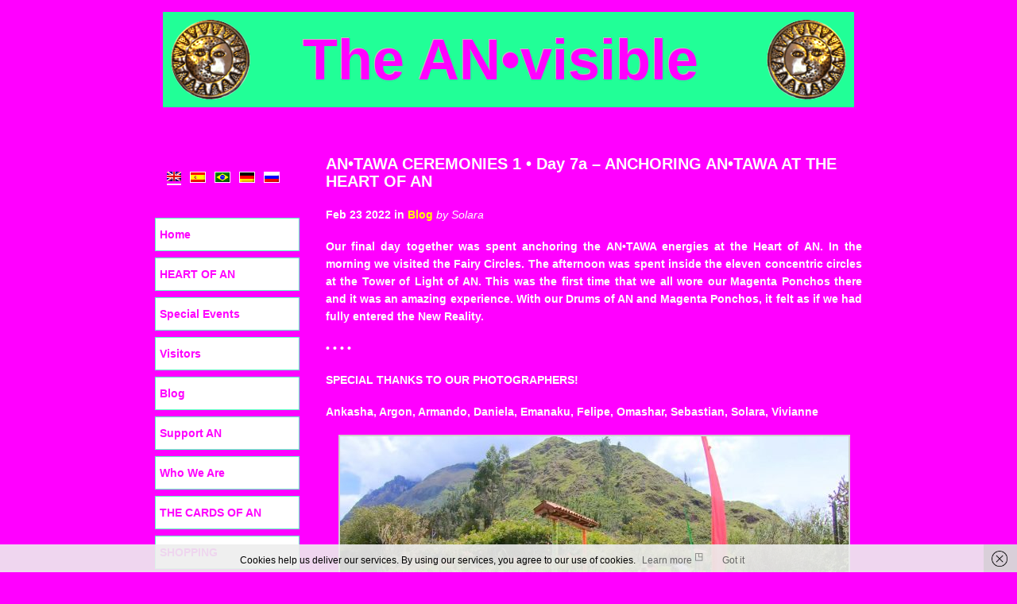

--- FILE ---
content_type: text/html; charset=UTF-8
request_url: https://anvisible.com/antawa-ceremonies-1-day-7a-anchoring-antawa-at-the-heart-of-an/
body_size: 18407
content:
<!DOCTYPE html PUBLIC "-//W3C//DTD XHTML 1.0 Transitional//EN" "http://www.w3.org/TR/xhtml1/DTD/xhtml1-transitional.dtd">
<html xmlns="http://www.w3.org/1999/xhtml" lang="en-US" prefix="og: http://ogp.me/ns# fb: http://ogp.me/ns/fb#">
	<head profile="http://gmpg.org/xfn/11">
		<meta http-equiv="Content-Type" content="text/html; charset=UTF-8" />
 										<title>
				  AN•TAWA CEREMONIES 1 • Day 7a &#8211; ANCHORING AN•TAWA AT THE HEART OF AN : The AN•visible				</title>
						<meta name="generator" content="WordPress 6.2.8" /> <!-- leave this for stats -->
		<link rel="stylesheet" href="https://anvisible.com/wp-content/themes/holder/_inc/css/reset.css" type="text/css" media="all" />
		<link rel="stylesheet" href="https://anvisible.com/wp-content/themes/holder-anvisible/style.css" type="text/css" media="screen" />
						<link rel="stylesheet" href="https://anvisible.com/wp-content/themes/holder-anvisible/style.css" type="text/css" media="screen" />
									<link rel="stylesheet" href="https://anvisible.com/wp-content/themes/holder/library/styles/strip.css" type="text/css" media="all" />
							<style type='text/css' media='screen'>				


	

















				</style>		<link rel="alternate" type="application/rss+xml" title="RSS 2.0" href="https://anvisible.com/feed/" />
		<link rel="alternate" type="text/xml" title="RSS .92" href="https://anvisible.com/feed/rss/" />
		<link rel="alternate" type="application/atom+xml" title="Atom 0.3" href="https://anvisible.com/feed/atom/" />
		<link rel="pingback" href="" />
		<link rel="icon" href="https://anvisible.com/wp-content/themes/holder-anvisible/favicon.ico" type="images/x-icon" />
					<script type="text/javascript">function theChampLoadEvent(e){var t=window.onload;if(typeof window.onload!="function"){window.onload=e}else{window.onload=function(){t();e()}}}</script>
		<script type="text/javascript">var theChampDefaultLang = 'en_US', theChampCloseIconPath = 'https://anvisible.com/wp-content/plugins/super-socializer/images/close.png';</script>
		<script>var theChampSiteUrl = 'https://anvisible.com', theChampVerified = 0, theChampEmailPopup = 0, heateorSsMoreSharePopupSearchText = 'Search';</script>
			<script> var theChampSharingAjaxUrl = 'https://anvisible.com/wp-admin/admin-ajax.php', heateorSsFbMessengerAPI = 'https://www.facebook.com/dialog/send?app_id=595489497242932&display=popup&link=%encoded_post_url%&redirect_uri=%encoded_post_url%',heateorSsWhatsappShareAPI = 'web', heateorSsUrlCountFetched = [], heateorSsSharesText = 'Shares', heateorSsShareText = 'Share', theChampPluginIconPath = 'https://anvisible.com/wp-content/plugins/super-socializer/images/logo.png', theChampSaveSharesLocally = 0, theChampHorizontalSharingCountEnable = 1, theChampVerticalSharingCountEnable = 0, theChampSharingOffset = -10, theChampCounterOffset = -10, theChampMobileStickySharingEnabled = 0, heateorSsCopyLinkMessage = "Link copied.";
		var heateorSsHorSharingShortUrl = "https://anvisible.com/antawa-ceremonies-1-day-7a-anchoring-antawa-at-the-heart-of-an/";		</script>
			<style type="text/css">
						.the_champ_button_instagram span.the_champ_svg,a.the_champ_instagram span.the_champ_svg{background:radial-gradient(circle at 30% 107%,#fdf497 0,#fdf497 5%,#fd5949 45%,#d6249f 60%,#285aeb 90%)}
					.the_champ_horizontal_sharing .the_champ_svg,.heateor_ss_standard_follow_icons_container .the_champ_svg{
					color: #fff;
				border-width: 0px;
		border-style: solid;
		border-color: transparent;
	}
		.the_champ_horizontal_sharing .theChampTCBackground{
		color:#666;
	}
		.the_champ_horizontal_sharing span.the_champ_svg:hover,.heateor_ss_standard_follow_icons_container span.the_champ_svg:hover{
				border-color: transparent;
	}
		.the_champ_vertical_sharing span.the_champ_svg,.heateor_ss_floating_follow_icons_container span.the_champ_svg{
					color: #fff;
				border-width: 0px;
		border-style: solid;
		border-color: transparent;
	}
		.the_champ_vertical_sharing .theChampTCBackground{
		color:#666;
	}
		.the_champ_vertical_sharing span.the_champ_svg:hover,.heateor_ss_floating_follow_icons_container span.the_champ_svg:hover{
						border-color: transparent;
		}
				div.the_champ_horizontal_sharing .the_champ_square_count{display: block}
			@media screen and (max-width:783px){.the_champ_vertical_sharing{display:none!important}}</style>
	<meta name='robots' content='max-image-preview:large' />
<link rel="alternate" hreflang="en-us" href="https://anvisible.com/antawa-ceremonies-1-day-7a-anchoring-antawa-at-the-heart-of-an/" />
<link rel="alternate" hreflang="de-de" href="https://anvisible.com/de/antawa-ceremonies-1-day-7a-anchoring-antawa-at-the-heart-of-an/" />
<link rel="alternate" hreflang="ru-ru" href="https://anvisible.com/ru/antawa-ceremonies-1-day-7a-anchoring-antawa-at-the-heart-of-an/" />
<link rel="alternate" hreflang="es-es" href="https://anvisible.com/es/antawa-ceremonies-1-day-7a-anchoring-antawa-at-the-heart-of-an/" />
<link rel="alternate" hreflang="pt-br" href="https://anvisible.com/pt/antawa-ceremonies-1-day-7a-anchoring-antawa-at-the-heart-of-an/" />
<link rel="alternate" hreflang="x-default" href="https://anvisible.com/antawa-ceremonies-1-day-7a-anchoring-antawa-at-the-heart-of-an/" />
<script type="text/javascript">
window._wpemojiSettings = {"baseUrl":"https:\/\/s.w.org\/images\/core\/emoji\/14.0.0\/72x72\/","ext":".png","svgUrl":"https:\/\/s.w.org\/images\/core\/emoji\/14.0.0\/svg\/","svgExt":".svg","source":{"concatemoji":"https:\/\/anvisible.com\/wp-includes\/js\/wp-emoji-release.min.js?ver=6.2.8"}};
/*! This file is auto-generated */
!function(e,a,t){var n,r,o,i=a.createElement("canvas"),p=i.getContext&&i.getContext("2d");function s(e,t){p.clearRect(0,0,i.width,i.height),p.fillText(e,0,0);e=i.toDataURL();return p.clearRect(0,0,i.width,i.height),p.fillText(t,0,0),e===i.toDataURL()}function c(e){var t=a.createElement("script");t.src=e,t.defer=t.type="text/javascript",a.getElementsByTagName("head")[0].appendChild(t)}for(o=Array("flag","emoji"),t.supports={everything:!0,everythingExceptFlag:!0},r=0;r<o.length;r++)t.supports[o[r]]=function(e){if(p&&p.fillText)switch(p.textBaseline="top",p.font="600 32px Arial",e){case"flag":return s("\ud83c\udff3\ufe0f\u200d\u26a7\ufe0f","\ud83c\udff3\ufe0f\u200b\u26a7\ufe0f")?!1:!s("\ud83c\uddfa\ud83c\uddf3","\ud83c\uddfa\u200b\ud83c\uddf3")&&!s("\ud83c\udff4\udb40\udc67\udb40\udc62\udb40\udc65\udb40\udc6e\udb40\udc67\udb40\udc7f","\ud83c\udff4\u200b\udb40\udc67\u200b\udb40\udc62\u200b\udb40\udc65\u200b\udb40\udc6e\u200b\udb40\udc67\u200b\udb40\udc7f");case"emoji":return!s("\ud83e\udef1\ud83c\udffb\u200d\ud83e\udef2\ud83c\udfff","\ud83e\udef1\ud83c\udffb\u200b\ud83e\udef2\ud83c\udfff")}return!1}(o[r]),t.supports.everything=t.supports.everything&&t.supports[o[r]],"flag"!==o[r]&&(t.supports.everythingExceptFlag=t.supports.everythingExceptFlag&&t.supports[o[r]]);t.supports.everythingExceptFlag=t.supports.everythingExceptFlag&&!t.supports.flag,t.DOMReady=!1,t.readyCallback=function(){t.DOMReady=!0},t.supports.everything||(n=function(){t.readyCallback()},a.addEventListener?(a.addEventListener("DOMContentLoaded",n,!1),e.addEventListener("load",n,!1)):(e.attachEvent("onload",n),a.attachEvent("onreadystatechange",function(){"complete"===a.readyState&&t.readyCallback()})),(e=t.source||{}).concatemoji?c(e.concatemoji):e.wpemoji&&e.twemoji&&(c(e.twemoji),c(e.wpemoji)))}(window,document,window._wpemojiSettings);
</script>
<style type="text/css">
img.wp-smiley,
img.emoji {
	display: inline !important;
	border: none !important;
	box-shadow: none !important;
	height: 1em !important;
	width: 1em !important;
	margin: 0 0.07em !important;
	vertical-align: -0.1em !important;
	background: none !important;
	padding: 0 !important;
}
</style>
	<link rel='stylesheet' id='pt-cv-public-style-css' href='https://anvisible.com/wp-content/plugins/content-views-query-and-display-post-page/public/assets/css/cv.css?ver=3.6.1.1' type='text/css' media='all' />
<link rel='stylesheet' id='pt-cv-public-pro-style-css' href='https://anvisible.com/wp-content/plugins/pt-content-views-pro/public/assets/css/cvpro.min.css?ver=5.13' type='text/css' media='all' />
<link rel='stylesheet' id='colorbox-css' href='https://anvisible.com/wp-content/plugins/wp-colorbox/example5/colorbox.css?ver=6.2.8' type='text/css' media='all' />
<link rel='stylesheet' id='wp-block-library-css' href='https://anvisible.com/wp-includes/css/dist/block-library/style.min.css?ver=6.2.8' type='text/css' media='all' />
<link rel='stylesheet' id='dashicons-css' href='https://anvisible.com/wp-includes/css/dashicons.min.css?ver=6.2.8' type='text/css' media='all' />
<link rel='stylesheet' id='thickbox-css' href='https://anvisible.com/wp-includes/js/thickbox/thickbox.css?ver=6.2.8' type='text/css' media='all' />
<link rel='stylesheet' id='wp-components-css' href='https://anvisible.com/wp-includes/css/dist/components/style.min.css?ver=6.2.8' type='text/css' media='all' />
<link rel='stylesheet' id='wp-block-editor-css' href='https://anvisible.com/wp-includes/css/dist/block-editor/style.min.css?ver=6.2.8' type='text/css' media='all' />
<link rel='stylesheet' id='wp-nux-css' href='https://anvisible.com/wp-includes/css/dist/nux/style.min.css?ver=6.2.8' type='text/css' media='all' />
<link rel='stylesheet' id='wp-reusable-blocks-css' href='https://anvisible.com/wp-includes/css/dist/reusable-blocks/style.min.css?ver=6.2.8' type='text/css' media='all' />
<link rel='stylesheet' id='wp-editor-css' href='https://anvisible.com/wp-includes/css/dist/editor/style.min.css?ver=6.2.8' type='text/css' media='all' />
<link rel='stylesheet' id='publitio-block-style-css-css' href='https://anvisible.com/wp-content/plugins/publitio/block/dist/blocks.style.build.css?ver=6.2.8' type='text/css' media='all' />
<link rel='stylesheet' id='classic-theme-styles-css' href='https://anvisible.com/wp-includes/css/classic-themes.min.css?ver=6.2.8' type='text/css' media='all' />
<style id='global-styles-inline-css' type='text/css'>
body{--wp--preset--color--black: #000000;--wp--preset--color--cyan-bluish-gray: #abb8c3;--wp--preset--color--white: #ffffff;--wp--preset--color--pale-pink: #f78da7;--wp--preset--color--vivid-red: #cf2e2e;--wp--preset--color--luminous-vivid-orange: #ff6900;--wp--preset--color--luminous-vivid-amber: #fcb900;--wp--preset--color--light-green-cyan: #7bdcb5;--wp--preset--color--vivid-green-cyan: #00d084;--wp--preset--color--pale-cyan-blue: #8ed1fc;--wp--preset--color--vivid-cyan-blue: #0693e3;--wp--preset--color--vivid-purple: #9b51e0;--wp--preset--gradient--vivid-cyan-blue-to-vivid-purple: linear-gradient(135deg,rgba(6,147,227,1) 0%,rgb(155,81,224) 100%);--wp--preset--gradient--light-green-cyan-to-vivid-green-cyan: linear-gradient(135deg,rgb(122,220,180) 0%,rgb(0,208,130) 100%);--wp--preset--gradient--luminous-vivid-amber-to-luminous-vivid-orange: linear-gradient(135deg,rgba(252,185,0,1) 0%,rgba(255,105,0,1) 100%);--wp--preset--gradient--luminous-vivid-orange-to-vivid-red: linear-gradient(135deg,rgba(255,105,0,1) 0%,rgb(207,46,46) 100%);--wp--preset--gradient--very-light-gray-to-cyan-bluish-gray: linear-gradient(135deg,rgb(238,238,238) 0%,rgb(169,184,195) 100%);--wp--preset--gradient--cool-to-warm-spectrum: linear-gradient(135deg,rgb(74,234,220) 0%,rgb(151,120,209) 20%,rgb(207,42,186) 40%,rgb(238,44,130) 60%,rgb(251,105,98) 80%,rgb(254,248,76) 100%);--wp--preset--gradient--blush-light-purple: linear-gradient(135deg,rgb(255,206,236) 0%,rgb(152,150,240) 100%);--wp--preset--gradient--blush-bordeaux: linear-gradient(135deg,rgb(254,205,165) 0%,rgb(254,45,45) 50%,rgb(107,0,62) 100%);--wp--preset--gradient--luminous-dusk: linear-gradient(135deg,rgb(255,203,112) 0%,rgb(199,81,192) 50%,rgb(65,88,208) 100%);--wp--preset--gradient--pale-ocean: linear-gradient(135deg,rgb(255,245,203) 0%,rgb(182,227,212) 50%,rgb(51,167,181) 100%);--wp--preset--gradient--electric-grass: linear-gradient(135deg,rgb(202,248,128) 0%,rgb(113,206,126) 100%);--wp--preset--gradient--midnight: linear-gradient(135deg,rgb(2,3,129) 0%,rgb(40,116,252) 100%);--wp--preset--duotone--dark-grayscale: url('#wp-duotone-dark-grayscale');--wp--preset--duotone--grayscale: url('#wp-duotone-grayscale');--wp--preset--duotone--purple-yellow: url('#wp-duotone-purple-yellow');--wp--preset--duotone--blue-red: url('#wp-duotone-blue-red');--wp--preset--duotone--midnight: url('#wp-duotone-midnight');--wp--preset--duotone--magenta-yellow: url('#wp-duotone-magenta-yellow');--wp--preset--duotone--purple-green: url('#wp-duotone-purple-green');--wp--preset--duotone--blue-orange: url('#wp-duotone-blue-orange');--wp--preset--font-size--small: 13px;--wp--preset--font-size--medium: 20px;--wp--preset--font-size--large: 36px;--wp--preset--font-size--x-large: 42px;--wp--preset--spacing--20: 0.44rem;--wp--preset--spacing--30: 0.67rem;--wp--preset--spacing--40: 1rem;--wp--preset--spacing--50: 1.5rem;--wp--preset--spacing--60: 2.25rem;--wp--preset--spacing--70: 3.38rem;--wp--preset--spacing--80: 5.06rem;--wp--preset--shadow--natural: 6px 6px 9px rgba(0, 0, 0, 0.2);--wp--preset--shadow--deep: 12px 12px 50px rgba(0, 0, 0, 0.4);--wp--preset--shadow--sharp: 6px 6px 0px rgba(0, 0, 0, 0.2);--wp--preset--shadow--outlined: 6px 6px 0px -3px rgba(255, 255, 255, 1), 6px 6px rgba(0, 0, 0, 1);--wp--preset--shadow--crisp: 6px 6px 0px rgba(0, 0, 0, 1);}:where(.is-layout-flex){gap: 0.5em;}body .is-layout-flow > .alignleft{float: left;margin-inline-start: 0;margin-inline-end: 2em;}body .is-layout-flow > .alignright{float: right;margin-inline-start: 2em;margin-inline-end: 0;}body .is-layout-flow > .aligncenter{margin-left: auto !important;margin-right: auto !important;}body .is-layout-constrained > .alignleft{float: left;margin-inline-start: 0;margin-inline-end: 2em;}body .is-layout-constrained > .alignright{float: right;margin-inline-start: 2em;margin-inline-end: 0;}body .is-layout-constrained > .aligncenter{margin-left: auto !important;margin-right: auto !important;}body .is-layout-constrained > :where(:not(.alignleft):not(.alignright):not(.alignfull)){max-width: var(--wp--style--global--content-size);margin-left: auto !important;margin-right: auto !important;}body .is-layout-constrained > .alignwide{max-width: var(--wp--style--global--wide-size);}body .is-layout-flex{display: flex;}body .is-layout-flex{flex-wrap: wrap;align-items: center;}body .is-layout-flex > *{margin: 0;}:where(.wp-block-columns.is-layout-flex){gap: 2em;}.has-black-color{color: var(--wp--preset--color--black) !important;}.has-cyan-bluish-gray-color{color: var(--wp--preset--color--cyan-bluish-gray) !important;}.has-white-color{color: var(--wp--preset--color--white) !important;}.has-pale-pink-color{color: var(--wp--preset--color--pale-pink) !important;}.has-vivid-red-color{color: var(--wp--preset--color--vivid-red) !important;}.has-luminous-vivid-orange-color{color: var(--wp--preset--color--luminous-vivid-orange) !important;}.has-luminous-vivid-amber-color{color: var(--wp--preset--color--luminous-vivid-amber) !important;}.has-light-green-cyan-color{color: var(--wp--preset--color--light-green-cyan) !important;}.has-vivid-green-cyan-color{color: var(--wp--preset--color--vivid-green-cyan) !important;}.has-pale-cyan-blue-color{color: var(--wp--preset--color--pale-cyan-blue) !important;}.has-vivid-cyan-blue-color{color: var(--wp--preset--color--vivid-cyan-blue) !important;}.has-vivid-purple-color{color: var(--wp--preset--color--vivid-purple) !important;}.has-black-background-color{background-color: var(--wp--preset--color--black) !important;}.has-cyan-bluish-gray-background-color{background-color: var(--wp--preset--color--cyan-bluish-gray) !important;}.has-white-background-color{background-color: var(--wp--preset--color--white) !important;}.has-pale-pink-background-color{background-color: var(--wp--preset--color--pale-pink) !important;}.has-vivid-red-background-color{background-color: var(--wp--preset--color--vivid-red) !important;}.has-luminous-vivid-orange-background-color{background-color: var(--wp--preset--color--luminous-vivid-orange) !important;}.has-luminous-vivid-amber-background-color{background-color: var(--wp--preset--color--luminous-vivid-amber) !important;}.has-light-green-cyan-background-color{background-color: var(--wp--preset--color--light-green-cyan) !important;}.has-vivid-green-cyan-background-color{background-color: var(--wp--preset--color--vivid-green-cyan) !important;}.has-pale-cyan-blue-background-color{background-color: var(--wp--preset--color--pale-cyan-blue) !important;}.has-vivid-cyan-blue-background-color{background-color: var(--wp--preset--color--vivid-cyan-blue) !important;}.has-vivid-purple-background-color{background-color: var(--wp--preset--color--vivid-purple) !important;}.has-black-border-color{border-color: var(--wp--preset--color--black) !important;}.has-cyan-bluish-gray-border-color{border-color: var(--wp--preset--color--cyan-bluish-gray) !important;}.has-white-border-color{border-color: var(--wp--preset--color--white) !important;}.has-pale-pink-border-color{border-color: var(--wp--preset--color--pale-pink) !important;}.has-vivid-red-border-color{border-color: var(--wp--preset--color--vivid-red) !important;}.has-luminous-vivid-orange-border-color{border-color: var(--wp--preset--color--luminous-vivid-orange) !important;}.has-luminous-vivid-amber-border-color{border-color: var(--wp--preset--color--luminous-vivid-amber) !important;}.has-light-green-cyan-border-color{border-color: var(--wp--preset--color--light-green-cyan) !important;}.has-vivid-green-cyan-border-color{border-color: var(--wp--preset--color--vivid-green-cyan) !important;}.has-pale-cyan-blue-border-color{border-color: var(--wp--preset--color--pale-cyan-blue) !important;}.has-vivid-cyan-blue-border-color{border-color: var(--wp--preset--color--vivid-cyan-blue) !important;}.has-vivid-purple-border-color{border-color: var(--wp--preset--color--vivid-purple) !important;}.has-vivid-cyan-blue-to-vivid-purple-gradient-background{background: var(--wp--preset--gradient--vivid-cyan-blue-to-vivid-purple) !important;}.has-light-green-cyan-to-vivid-green-cyan-gradient-background{background: var(--wp--preset--gradient--light-green-cyan-to-vivid-green-cyan) !important;}.has-luminous-vivid-amber-to-luminous-vivid-orange-gradient-background{background: var(--wp--preset--gradient--luminous-vivid-amber-to-luminous-vivid-orange) !important;}.has-luminous-vivid-orange-to-vivid-red-gradient-background{background: var(--wp--preset--gradient--luminous-vivid-orange-to-vivid-red) !important;}.has-very-light-gray-to-cyan-bluish-gray-gradient-background{background: var(--wp--preset--gradient--very-light-gray-to-cyan-bluish-gray) !important;}.has-cool-to-warm-spectrum-gradient-background{background: var(--wp--preset--gradient--cool-to-warm-spectrum) !important;}.has-blush-light-purple-gradient-background{background: var(--wp--preset--gradient--blush-light-purple) !important;}.has-blush-bordeaux-gradient-background{background: var(--wp--preset--gradient--blush-bordeaux) !important;}.has-luminous-dusk-gradient-background{background: var(--wp--preset--gradient--luminous-dusk) !important;}.has-pale-ocean-gradient-background{background: var(--wp--preset--gradient--pale-ocean) !important;}.has-electric-grass-gradient-background{background: var(--wp--preset--gradient--electric-grass) !important;}.has-midnight-gradient-background{background: var(--wp--preset--gradient--midnight) !important;}.has-small-font-size{font-size: var(--wp--preset--font-size--small) !important;}.has-medium-font-size{font-size: var(--wp--preset--font-size--medium) !important;}.has-large-font-size{font-size: var(--wp--preset--font-size--large) !important;}.has-x-large-font-size{font-size: var(--wp--preset--font-size--x-large) !important;}
.wp-block-navigation a:where(:not(.wp-element-button)){color: inherit;}
:where(.wp-block-columns.is-layout-flex){gap: 2em;}
.wp-block-pullquote{font-size: 1.5em;line-height: 1.6;}
</style>
<link rel='stylesheet' id='publitio-css' href='https://anvisible.com/wp-content/plugins/publitio/public/css/publitio-public.css?ver=2.1.6' type='text/css' media='all' />
<link rel='stylesheet' id='wpml-legacy-dropdown-0-css' href='https://anvisible.com/wp-content/plugins/sitepress-multilingual-cms/templates/language-switchers/legacy-dropdown/style.min.css?ver=1' type='text/css' media='all' />
<style id='wpml-legacy-dropdown-0-inline-css' type='text/css'>
.wpml-ls-statics-shortcode_actions, .wpml-ls-statics-shortcode_actions .wpml-ls-sub-menu, .wpml-ls-statics-shortcode_actions a {border-color:#cdcdcd;}.wpml-ls-statics-shortcode_actions a, .wpml-ls-statics-shortcode_actions .wpml-ls-sub-menu a, .wpml-ls-statics-shortcode_actions .wpml-ls-sub-menu a:link, .wpml-ls-statics-shortcode_actions li:not(.wpml-ls-current-language) .wpml-ls-link, .wpml-ls-statics-shortcode_actions li:not(.wpml-ls-current-language) .wpml-ls-link:link {color:#444444;background-color:#ffffff;}.wpml-ls-statics-shortcode_actions a, .wpml-ls-statics-shortcode_actions .wpml-ls-sub-menu a:hover,.wpml-ls-statics-shortcode_actions .wpml-ls-sub-menu a:focus, .wpml-ls-statics-shortcode_actions .wpml-ls-sub-menu a:link:hover, .wpml-ls-statics-shortcode_actions .wpml-ls-sub-menu a:link:focus {color:#000000;background-color:#eeeeee;}.wpml-ls-statics-shortcode_actions .wpml-ls-current-language > a {color:#444444;background-color:#ffffff;}.wpml-ls-statics-shortcode_actions .wpml-ls-current-language:hover>a, .wpml-ls-statics-shortcode_actions .wpml-ls-current-language>a:focus {color:#000000;background-color:#eeeeee;}
</style>
<link rel='stylesheet' id='cms-navigation-style-base-css' href='https://anvisible.com/wp-content/plugins/wpml-cms-nav/res/css/cms-navigation-base.css?ver=1.5.5' type='text/css' media='screen' />
<link rel='stylesheet' id='cms-navigation-style-css' href='https://anvisible.com/wp-content/plugins/wpml-cms-nav/res/css/cms-navigation.css?ver=1.5.5' type='text/css' media='screen' />
<link rel='stylesheet' id='fancybox-css' href='https://anvisible.com/wp-content/plugins/easy-fancybox/fancybox/1.5.4/jquery.fancybox.min.css?ver=6.2.8' type='text/css' media='screen' />
<link rel='stylesheet' id='the_champ_frontend_css-css' href='https://anvisible.com/wp-content/plugins/super-socializer/css/front.css?ver=7.13.63' type='text/css' media='all' />
<style id='the_champ_frontend_css-inline-css' type='text/css'>
.the_champ_horizontal_sharing .the_champ_square_count{
			display:block;
			text-indent:0!important;
			visibility:hidden;
			background-color:#58B8F8!important;
			width:auto;
			height:auto;
			text-align:center;
			min-width:8px!important;
			padding:1px 4px!important;
			color:#fff!important;
			font-family:&#039;Open Sans&#039;,arial,sans-serif!important;
			font-size:10px!important;
			font-weight:600!important;
			-webkit-border-radius:15px!important;
			border-radius:15px!important;
			-webkit-box-shadow:0 2px 2px rgba(0,0,0,.4);
			box-shadow:0 2px 2px rgba(0,0,0,.4);
			text-shadow:0 -1px 0 rgba(0,0,0,.2);
			line-height:14px!important;
			border:2px solid #fff!important;
			z-index:1;
			margin:2px auto!important;
			box-sizing:content-box!important
		}
</style>
<script type='text/javascript' src='https://anvisible.com/wp-includes/js/jquery/jquery.min.js?ver=3.6.4' id='jquery-core-js'></script>
<script type='text/javascript' src='https://anvisible.com/wp-includes/js/jquery/jquery-migrate.min.js?ver=3.4.0' id='jquery-migrate-js'></script>
<script type='text/javascript' src='https://anvisible.com/wp-content/plugins/wp-colorbox/jquery.colorbox-min.js?ver=1.1.5' id='colorbox-js'></script>
<script type='text/javascript' src='https://anvisible.com/wp-content/plugins/wp-colorbox/wp-colorbox.js?ver=1.1.5' id='wp-colorbox-js'></script>
<script type='text/javascript' src='https://anvisible.com/wp-content/plugins/publitio/public/js/publitio-public.js?ver=2.1.6' id='publitio-js'></script>
<script type='text/javascript' src='https://anvisible.com/wp-content/plugins/sitepress-multilingual-cms/templates/language-switchers/legacy-dropdown/script.min.js?ver=1' id='wpml-legacy-dropdown-0-js'></script>
<link rel="https://api.w.org/" href="https://anvisible.com/wp-json/" /><link rel="alternate" type="application/json" href="https://anvisible.com/wp-json/wp/v2/posts/37762" /><meta name="generator" content="WordPress 6.2.8" />
<link rel="canonical" href="https://anvisible.com/antawa-ceremonies-1-day-7a-anchoring-antawa-at-the-heart-of-an/" />
<link rel='shortlink' href='https://anvisible.com/?p=37762' />
<link rel="alternate" type="application/json+oembed" href="https://anvisible.com/wp-json/oembed/1.0/embed?url=https%3A%2F%2Fanvisible.com%2Fantawa-ceremonies-1-day-7a-anchoring-antawa-at-the-heart-of-an%2F" />
<link rel="alternate" type="text/xml+oembed" href="https://anvisible.com/wp-json/oembed/1.0/embed?url=https%3A%2F%2Fanvisible.com%2Fantawa-ceremonies-1-day-7a-anchoring-antawa-at-the-heart-of-an%2F&#038;format=xml" />
<meta name="generator" content="WPML ver:4.6.4 stt:1,3,64,47,2;" />
<!-- WALL=/dummy-page-for-donation-wall-do-not-remove-or-translate/ --><style type="text/css">
	span.oe_textdirection { unicode-bidi: bidi-override; direction: rtl; }
	span.oe_displaynone { display: none; }
</style>

<!-- START - Open Graph and Twitter Card Tags 3.3.2 -->
 <!-- Facebook Open Graph -->
  <meta property="og:locale" content="en_US"/>
  <meta property="og:site_name" content="The AN•visible"/>
  <meta property="og:title" content="AN•TAWA CEREMONIES 1 • Day 7a - ANCHORING AN•TAWA AT THE HEART OF AN"/>
  <meta property="og:url" content="https://anvisible.com/antawa-ceremonies-1-day-7a-anchoring-antawa-at-the-heart-of-an/"/>
  <meta property="og:type" content="article"/>
  <meta property="og:description" content="Our final day together was spent anchoring the AN•TAWA energies at the Heart of AN. In the morning we visited the Fairy Circles. The afternoon was spent inside the eleven concentric circles at the Tower of Light of AN. This was the first time that we all wore our Magenta Ponchos there and it was an amazing experience. With our Drums of AN and Magenta Ponchos, it felt as if we had fully entered the New Reality.

• • • •

SPECIAL THANKS TO OUR PHOTOGRAPHERS!

Ankasha, Argon, Armando, Daniela"/>
  <meta property="og:image" content="https://anvisible.com/wp-content/blogs.dir/1/files/2015/07/2015-03-24-1007.jpg"/>
  <meta property="og:image:url" content="https://anvisible.com/wp-content/blogs.dir/1/files/2015/07/2015-03-24-1007.jpg"/>
  <meta property="article:published_time" content="2022-02-23T11:00:47-05:00"/>
  <meta property="article:modified_time" content="2023-06-14T16:32:55-05:00" />
  <meta property="og:updated_time" content="2023-06-14T16:32:55-05:00" />
  <meta property="article:section" content="Blog"/>
  <meta property="article:publisher" content="https://www.facebook.com/groups/162204737312932/"/>
 <!-- Google+ / Schema.org -->
 <!-- Twitter Cards -->
  <meta name="twitter:title" content="AN•TAWA CEREMONIES 1 • Day 7a - ANCHORING AN•TAWA AT THE HEART OF AN"/>
  <meta name="twitter:url" content="https://anvisible.com/antawa-ceremonies-1-day-7a-anchoring-antawa-at-the-heart-of-an/"/>
  <meta name="twitter:image" content="https://anvisible.com/wp-content/blogs.dir/1/files/2015/07/2015-03-24-1007.jpg"/>
  <meta name="twitter:card" content="summary_large_image"/>
 <!-- SEO -->
  <meta name="author" content="Solara"/>
 <!-- Misc. tags -->
 <!-- is_singular -->
<!-- END - Open Graph and Twitter Card Tags 3.3.2 -->
	
<script type="text/javascript">

  var _gaq = _gaq || [];
  _gaq.push(['_setAccount', 'UA-28027292-1']);
  _gaq.push(['_setDomainName', 'anvisible.com']);
  _gaq.push(['_trackPageview']);

  (function() {
    var ga = document.createElement('script'); ga.type = 'text/javascript'; ga.async = true;
    ga.src = ('https:' == document.location.protocol ? 'https://ssl' : 'http://www') + '.google-analytics.com/ga.js';
    var s = document.getElementsByTagName('script')[0]; s.parentNode.insertBefore(ga, s);
  })();

</script>
	</head>
	<body data-rsssl=1 class="post-template-default single single-post postid-37762 single-format-standard category-blog">	<!-- start default : strip -->
	<div id="site-wrapper-top">
		<div class="site-wrapper">
			<div id="header">
				<!-- logo : set in theme options -->
	<h1 class="logo">
	<!-- start branding -->
				
					<a href="https://anvisible.com" title="Home"><strong>The AN</strong>•<strong>visible</strong> </a>
		<!-- end branding -->	</h1>
				</div>
										<div class="clear"></div>
		</div>
	</div>
			<div class="site-wrapper">
			<h2><!-- Header : set in theme options -->
																																																																																										</h2>
				<h4> <!-- subheader : set in theme options -->
																																																																																											</h4>
						<div id="formsection"></div>
							<div id="site-container">
<div id="content"><!-- start #content -->
	<div class="padder">
		<div class="page" id="blog-single"><!-- start #blog-single -->
										<div class="post" id="post-37762">
				<div class="post-content-wp">
					<h2 class="posttitle"><a href="https://anvisible.com/antawa-ceremonies-1-day-7a-anchoring-antawa-at-the-heart-of-an/" rel="bookmark" title="Permanent Link to AN•TAWA CEREMONIES 1 • Day 7a &#8211; ANCHORING AN•TAWA AT THE HEART OF AN">AN•TAWA CEREMONIES 1 • Day 7a &#8211; ANCHORING AN•TAWA AT THE HEART OF AN</a></h2>
					<p class="date"><span class="byline">Feb 23 2022 in <a href="https://anvisible.com/c/blog/" rel="category tag">Blog</a> <em>by Solara</em></span></p>
					<div class="entry">
						<p>Our final day together was spent anchoring the AN•TAWA energies at the Heart of AN. In the morning we visited the Fairy Circles. The afternoon was spent inside the eleven concentric circles at the Tower of Light of AN. This was the first time that we all wore our Magenta Ponchos there and it was an amazing experience. With our Drums of AN and Magenta Ponchos, it felt as if we had fully entered the New Reality.</p>
<p>• • • •</p>
<p>SPECIAL THANKS TO OUR PHOTOGRAPHERS!</p>
<p>Ankasha, Argon, Armando, Daniela, Emanaku, Felipe, Omashar, Sebastian, Solara, Vivianne</p>

		<style type="text/css">
			#gallery-1 {
				margin: auto;
			}
			#gallery-1 .gallery-item {
				float: left;
				margin-top: 10px;
				text-align: center;
				width: 100%;
			}
			#gallery-1 img {
				border: 2px solid #cfcfcf;
			}
			#gallery-1 .gallery-caption {
				margin-left: 0;
			}
			/* see gallery_shortcode() in wp-includes/media.php */
		</style>
		<div id='gallery-1' class='gallery galleryid-37762 gallery-columns-1 gallery-size-large'><dl class='gallery-item'>
			<dt class='gallery-icon landscape'>
				<img width="640" height="360" src="https://anvisible.com/wp-content/blogs.dir/1/files/2023/06/2022-02-A1-09-00001-640x360.jpg" class="attachment-large size-large" alt="" decoding="async" loading="lazy" aria-describedby="gallery-1-37717" srcset="https://anvisible.com/wp-content/blogs.dir/1/files/2023/06/2022-02-A1-09-00001-640x360.jpg 640w, https://anvisible.com/wp-content/blogs.dir/1/files/2023/06/2022-02-A1-09-00001-450x253.jpg 450w, https://anvisible.com/wp-content/blogs.dir/1/files/2023/06/2022-02-A1-09-00001-210x118.jpg 210w, https://anvisible.com/wp-content/blogs.dir/1/files/2023/06/2022-02-A1-09-00001-768x432.jpg 768w, https://anvisible.com/wp-content/blogs.dir/1/files/2023/06/2022-02-A1-09-00001-1536x864.jpg 1536w, https://anvisible.com/wp-content/blogs.dir/1/files/2023/06/2022-02-A1-09-00001-400x225.jpg 400w, https://anvisible.com/wp-content/blogs.dir/1/files/2023/06/2022-02-A1-09-00001-300x169.jpg 300w, https://anvisible.com/wp-content/blogs.dir/1/files/2023/06/2022-02-A1-09-00001.jpg 1728w" sizes="(max-width: 640px) 100vw, 640px" />
			</dt>
				<dd class='wp-caption-text gallery-caption' id='gallery-1-37717'>
				We began our final day together by walking in a loose procession to the area we call the Fairy Circles.
				</dd></dl><br style="clear: both" /><dl class='gallery-item'>
			<dt class='gallery-icon landscape'>
				<img width="626" height="450" src="https://anvisible.com/wp-content/blogs.dir/1/files/2023/06/2022-02-A1-09-00002-626x450.jpg" class="attachment-large size-large" alt="" decoding="async" loading="lazy" aria-describedby="gallery-1-37722" srcset="https://anvisible.com/wp-content/blogs.dir/1/files/2023/06/2022-02-A1-09-00002-626x450.jpg 626w, https://anvisible.com/wp-content/blogs.dir/1/files/2023/06/2022-02-A1-09-00002-417x300.jpg 417w, https://anvisible.com/wp-content/blogs.dir/1/files/2023/06/2022-02-A1-09-00002-210x150.jpg 210w, https://anvisible.com/wp-content/blogs.dir/1/files/2023/06/2022-02-A1-09-00002-768x552.jpg 768w, https://anvisible.com/wp-content/blogs.dir/1/files/2023/06/2022-02-A1-09-00002-1536x1104.jpg 1536w, https://anvisible.com/wp-content/blogs.dir/1/files/2023/06/2022-02-A1-09-00002-400x288.jpg 400w, https://anvisible.com/wp-content/blogs.dir/1/files/2023/06/2022-02-A1-09-00002-300x216.jpg 300w, https://anvisible.com/wp-content/blogs.dir/1/files/2023/06/2022-02-A1-09-00002.jpg 1794w" sizes="(max-width: 626px) 100vw, 626px" />
			</dt>
				<dd class='wp-caption-text gallery-caption' id='gallery-1-37722'>
				Javier and Omashar led our procession playing their flutes.
				</dd></dl><br style="clear: both" /><dl class='gallery-item'>
			<dt class='gallery-icon landscape'>
				<img width="640" height="360" src="https://anvisible.com/wp-content/blogs.dir/1/files/2023/06/2022-02-A1-09-00003-640x360.jpg" class="attachment-large size-large" alt="" decoding="async" loading="lazy" aria-describedby="gallery-1-37727" srcset="https://anvisible.com/wp-content/blogs.dir/1/files/2023/06/2022-02-A1-09-00003-640x360.jpg 640w, https://anvisible.com/wp-content/blogs.dir/1/files/2023/06/2022-02-A1-09-00003-450x253.jpg 450w, https://anvisible.com/wp-content/blogs.dir/1/files/2023/06/2022-02-A1-09-00003-210x118.jpg 210w, https://anvisible.com/wp-content/blogs.dir/1/files/2023/06/2022-02-A1-09-00003-768x432.jpg 768w, https://anvisible.com/wp-content/blogs.dir/1/files/2023/06/2022-02-A1-09-00003-1536x864.jpg 1536w, https://anvisible.com/wp-content/blogs.dir/1/files/2023/06/2022-02-A1-09-00003-400x225.jpg 400w, https://anvisible.com/wp-content/blogs.dir/1/files/2023/06/2022-02-A1-09-00003-300x169.jpg 300w, https://anvisible.com/wp-content/blogs.dir/1/files/2023/06/2022-02-A1-09-00003.jpg 1728w" sizes="(max-width: 640px) 100vw, 640px" />
			</dt>
				<dd class='wp-caption-text gallery-caption' id='gallery-1-37727'>
				We entered the secret path to our three Fairy Circles.
				</dd></dl><br style="clear: both" /><dl class='gallery-item'>
			<dt class='gallery-icon landscape'>
				<img width="640" height="360" src="https://anvisible.com/wp-content/blogs.dir/1/files/2023/06/2022-02-A1-09-00004-640x360.jpg" class="attachment-large size-large" alt="" decoding="async" loading="lazy" aria-describedby="gallery-1-37732" srcset="https://anvisible.com/wp-content/blogs.dir/1/files/2023/06/2022-02-A1-09-00004-640x360.jpg 640w, https://anvisible.com/wp-content/blogs.dir/1/files/2023/06/2022-02-A1-09-00004-450x253.jpg 450w, https://anvisible.com/wp-content/blogs.dir/1/files/2023/06/2022-02-A1-09-00004-210x118.jpg 210w, https://anvisible.com/wp-content/blogs.dir/1/files/2023/06/2022-02-A1-09-00004-768x432.jpg 768w, https://anvisible.com/wp-content/blogs.dir/1/files/2023/06/2022-02-A1-09-00004-1536x864.jpg 1536w, https://anvisible.com/wp-content/blogs.dir/1/files/2023/06/2022-02-A1-09-00004-400x225.jpg 400w, https://anvisible.com/wp-content/blogs.dir/1/files/2023/06/2022-02-A1-09-00004-300x169.jpg 300w, https://anvisible.com/wp-content/blogs.dir/1/files/2023/06/2022-02-A1-09-00004.jpg 1728w" sizes="(max-width: 640px) 100vw, 640px" />
			</dt>
				<dd class='wp-caption-text gallery-caption' id='gallery-1-37732'>
				I was carrying presents for the fairies.
				</dd></dl><br style="clear: both" /><dl class='gallery-item'>
			<dt class='gallery-icon landscape'>
				<img width="600" height="450" src="https://anvisible.com/wp-content/blogs.dir/1/files/2023/06/2022-02-A1-09-00005-600x450.jpg" class="attachment-large size-large" alt="" decoding="async" loading="lazy" aria-describedby="gallery-1-37737" srcset="https://anvisible.com/wp-content/blogs.dir/1/files/2023/06/2022-02-A1-09-00005-600x450.jpg 600w, https://anvisible.com/wp-content/blogs.dir/1/files/2023/06/2022-02-A1-09-00005-400x300.jpg 400w, https://anvisible.com/wp-content/blogs.dir/1/files/2023/06/2022-02-A1-09-00005-200x150.jpg 200w, https://anvisible.com/wp-content/blogs.dir/1/files/2023/06/2022-02-A1-09-00005-768x576.jpg 768w, https://anvisible.com/wp-content/blogs.dir/1/files/2023/06/2022-02-A1-09-00005-1536x1152.jpg 1536w, https://anvisible.com/wp-content/blogs.dir/1/files/2023/06/2022-02-A1-09-00005-300x225.jpg 300w, https://anvisible.com/wp-content/blogs.dir/1/files/2023/06/2022-02-A1-09-00005.jpg 2016w" sizes="(max-width: 600px) 100vw, 600px" />
			</dt>
				<dd class='wp-caption-text gallery-caption' id='gallery-1-37737'>
				We all sat on the rocks in the upper Fairy Circle by the waterfall.<br>Photo by Omashar
				</dd></dl><br style="clear: both" /><dl class='gallery-item'>
			<dt class='gallery-icon landscape'>
				<img width="640" height="428" src="https://anvisible.com/wp-content/blogs.dir/1/files/2023/06/2022-02-A1-09-00006-640x428.jpg" class="attachment-large size-large" alt="" decoding="async" loading="lazy" aria-describedby="gallery-1-37742" srcset="https://anvisible.com/wp-content/blogs.dir/1/files/2023/06/2022-02-A1-09-00006-640x428.jpg 640w, https://anvisible.com/wp-content/blogs.dir/1/files/2023/06/2022-02-A1-09-00006-450x300.jpg 450w, https://anvisible.com/wp-content/blogs.dir/1/files/2023/06/2022-02-A1-09-00006-210x140.jpg 210w, https://anvisible.com/wp-content/blogs.dir/1/files/2023/06/2022-02-A1-09-00006-768x513.jpg 768w, https://anvisible.com/wp-content/blogs.dir/1/files/2023/06/2022-02-A1-09-00006-1536x1027.jpg 1536w, https://anvisible.com/wp-content/blogs.dir/1/files/2023/06/2022-02-A1-09-00006-400x267.jpg 400w, https://anvisible.com/wp-content/blogs.dir/1/files/2023/06/2022-02-A1-09-00006-300x200.jpg 300w, https://anvisible.com/wp-content/blogs.dir/1/files/2023/06/2022-02-A1-09-00006.jpg 1616w" sizes="(max-width: 640px) 100vw, 640px" />
			</dt>
				<dd class='wp-caption-text gallery-caption' id='gallery-1-37742'>
				Here we played our Drums of AN.<br>Photo by Ankasha
				</dd></dl><br style="clear: both" /><dl class='gallery-item'>
			<dt class='gallery-icon landscape'>
				<img width="571" height="450" src="https://anvisible.com/wp-content/blogs.dir/1/files/2023/06/2022-02-A1-09-00007-571x450.jpg" class="attachment-large size-large" alt="" decoding="async" loading="lazy" aria-describedby="gallery-1-37747" srcset="https://anvisible.com/wp-content/blogs.dir/1/files/2023/06/2022-02-A1-09-00007-571x450.jpg 571w, https://anvisible.com/wp-content/blogs.dir/1/files/2023/06/2022-02-A1-09-00007-381x300.jpg 381w, https://anvisible.com/wp-content/blogs.dir/1/files/2023/06/2022-02-A1-09-00007-190x150.jpg 190w, https://anvisible.com/wp-content/blogs.dir/1/files/2023/06/2022-02-A1-09-00007-768x605.jpg 768w, https://anvisible.com/wp-content/blogs.dir/1/files/2023/06/2022-02-A1-09-00007-400x315.jpg 400w, https://anvisible.com/wp-content/blogs.dir/1/files/2023/06/2022-02-A1-09-00007-300x236.jpg 300w, https://anvisible.com/wp-content/blogs.dir/1/files/2023/06/2022-02-A1-09-00007.jpg 1321w" sizes="(max-width: 571px) 100vw, 571px" />
			</dt>
				<dd class='wp-caption-text gallery-caption' id='gallery-1-37747'>
				We were all a bit tired, but very happy.<br>Photo by Ankasha
				</dd></dl><br style="clear: both" /><dl class='gallery-item'>
			<dt class='gallery-icon portrait'>
				<img width="448" height="450" src="https://anvisible.com/wp-content/blogs.dir/1/files/2023/06/2022-02-A1-09-00008-448x450.jpg" class="attachment-large size-large" alt="" decoding="async" loading="lazy" aria-describedby="gallery-1-37752" srcset="https://anvisible.com/wp-content/blogs.dir/1/files/2023/06/2022-02-A1-09-00008-448x450.jpg 448w, https://anvisible.com/wp-content/blogs.dir/1/files/2023/06/2022-02-A1-09-00008-299x300.jpg 299w, https://anvisible.com/wp-content/blogs.dir/1/files/2023/06/2022-02-A1-09-00008-149x150.jpg 149w, https://anvisible.com/wp-content/blogs.dir/1/files/2023/06/2022-02-A1-09-00008-768x772.jpg 768w, https://anvisible.com/wp-content/blogs.dir/1/files/2023/06/2022-02-A1-09-00008-150x150.jpg 150w, https://anvisible.com/wp-content/blogs.dir/1/files/2023/06/2022-02-A1-09-00008-400x402.jpg 400w, https://anvisible.com/wp-content/blogs.dir/1/files/2023/06/2022-02-A1-09-00008-300x300.jpg 300w, https://anvisible.com/wp-content/blogs.dir/1/files/2023/06/2022-02-A1-09-00008.jpg 1052w" sizes="(max-width: 448px) 100vw, 448px" />
			</dt>
				<dd class='wp-caption-text gallery-caption' id='gallery-1-37752'>
				Photo by Ankasha
				</dd></dl><br style="clear: both" /><dl class='gallery-item'>
			<dt class='gallery-icon portrait'>
				<img width="404" height="450" src="https://anvisible.com/wp-content/blogs.dir/1/files/2023/06/2022-02-A1-09-00009-404x450.jpg" class="attachment-large size-large" alt="" decoding="async" loading="lazy" aria-describedby="gallery-1-37757" srcset="https://anvisible.com/wp-content/blogs.dir/1/files/2023/06/2022-02-A1-09-00009-404x450.jpg 404w, https://anvisible.com/wp-content/blogs.dir/1/files/2023/06/2022-02-A1-09-00009-269x300.jpg 269w, https://anvisible.com/wp-content/blogs.dir/1/files/2023/06/2022-02-A1-09-00009-135x150.jpg 135w, https://anvisible.com/wp-content/blogs.dir/1/files/2023/06/2022-02-A1-09-00009-768x856.jpg 768w, https://anvisible.com/wp-content/blogs.dir/1/files/2023/06/2022-02-A1-09-00009-400x446.jpg 400w, https://anvisible.com/wp-content/blogs.dir/1/files/2023/06/2022-02-A1-09-00009.jpg 962w" sizes="(max-width: 404px) 100vw, 404px" />
			</dt>
				<dd class='wp-caption-text gallery-caption' id='gallery-1-37757'>
				The Heart of AN is full of Four Leaf Clovers. Julia found two this morning!<br>Photo by Ankasha
				</dd></dl><br style="clear: both" /><dl class='gallery-item'>
			<dt class='gallery-icon portrait'>
				<img width="447" height="450" src="https://anvisible.com/wp-content/blogs.dir/1/files/2023/06/2022-02-A1-09-00010-447x450.jpg" class="attachment-large size-large" alt="" decoding="async" loading="lazy" aria-describedby="gallery-1-37763" srcset="https://anvisible.com/wp-content/blogs.dir/1/files/2023/06/2022-02-A1-09-00010-447x450.jpg 447w, https://anvisible.com/wp-content/blogs.dir/1/files/2023/06/2022-02-A1-09-00010-298x300.jpg 298w, https://anvisible.com/wp-content/blogs.dir/1/files/2023/06/2022-02-A1-09-00010-149x150.jpg 149w, https://anvisible.com/wp-content/blogs.dir/1/files/2023/06/2022-02-A1-09-00010-768x772.jpg 768w, https://anvisible.com/wp-content/blogs.dir/1/files/2023/06/2022-02-A1-09-00010-150x150.jpg 150w, https://anvisible.com/wp-content/blogs.dir/1/files/2023/06/2022-02-A1-09-00010-400x402.jpg 400w, https://anvisible.com/wp-content/blogs.dir/1/files/2023/06/2022-02-A1-09-00010.jpg 1064w" sizes="(max-width: 447px) 100vw, 447px" />
			</dt>
				<dd class='wp-caption-text gallery-caption' id='gallery-1-37763'>
				Photo by Ankasha
				</dd></dl><br style="clear: both" /><dl class='gallery-item'>
			<dt class='gallery-icon landscape'>
				<img width="640" height="371" src="https://anvisible.com/wp-content/blogs.dir/1/files/2023/06/2022-02-A1-09-00011-640x371.jpg" class="attachment-large size-large" alt="" decoding="async" loading="lazy" aria-describedby="gallery-1-37768" srcset="https://anvisible.com/wp-content/blogs.dir/1/files/2023/06/2022-02-A1-09-00011-640x371.jpg 640w, https://anvisible.com/wp-content/blogs.dir/1/files/2023/06/2022-02-A1-09-00011-450x261.jpg 450w, https://anvisible.com/wp-content/blogs.dir/1/files/2023/06/2022-02-A1-09-00011-210x122.jpg 210w, https://anvisible.com/wp-content/blogs.dir/1/files/2023/06/2022-02-A1-09-00011-768x445.jpg 768w, https://anvisible.com/wp-content/blogs.dir/1/files/2023/06/2022-02-A1-09-00011-1536x889.jpg 1536w, https://anvisible.com/wp-content/blogs.dir/1/files/2023/06/2022-02-A1-09-00011-400x232.jpg 400w, https://anvisible.com/wp-content/blogs.dir/1/files/2023/06/2022-02-A1-09-00011-300x174.jpg 300w, https://anvisible.com/wp-content/blogs.dir/1/files/2023/06/2022-02-A1-09-00011.jpg 1558w" sizes="(max-width: 640px) 100vw, 640px" />
			</dt>
				<dd class='wp-caption-text gallery-caption' id='gallery-1-37768'>
				We again followed the music on our way back to the house.
				</dd></dl><br style="clear: both" /><dl class='gallery-item'>
			<dt class='gallery-icon landscape'>
				<img width="604" height="450" src="https://anvisible.com/wp-content/blogs.dir/1/files/2023/06/2022-02-A1-09-00012-604x450.jpg" class="attachment-large size-large" alt="" decoding="async" loading="lazy" aria-describedby="gallery-1-37773" srcset="https://anvisible.com/wp-content/blogs.dir/1/files/2023/06/2022-02-A1-09-00012-604x450.jpg 604w, https://anvisible.com/wp-content/blogs.dir/1/files/2023/06/2022-02-A1-09-00012-402x300.jpg 402w, https://anvisible.com/wp-content/blogs.dir/1/files/2023/06/2022-02-A1-09-00012-201x150.jpg 201w, https://anvisible.com/wp-content/blogs.dir/1/files/2023/06/2022-02-A1-09-00012-768x572.jpg 768w, https://anvisible.com/wp-content/blogs.dir/1/files/2023/06/2022-02-A1-09-00012-1536x1145.jpg 1536w, https://anvisible.com/wp-content/blogs.dir/1/files/2023/06/2022-02-A1-09-00012-400x298.jpg 400w, https://anvisible.com/wp-content/blogs.dir/1/files/2023/06/2022-02-A1-09-00012-300x224.jpg 300w, https://anvisible.com/wp-content/blogs.dir/1/files/2023/06/2022-02-A1-09-00012.jpg 1775w" sizes="(max-width: 604px) 100vw, 604px" />
			</dt>
				<dd class='wp-caption-text gallery-caption' id='gallery-1-37773'>
				Another Timeless True World within the vast Timeless True Kingdom of AN had been revealed.
				</dd></dl><br style="clear: both" /><dl class='gallery-item'>
			<dt class='gallery-icon landscape'>
				<img width="640" height="360" src="https://anvisible.com/wp-content/blogs.dir/1/files/2023/06/2022-02-A1-09-00013-640x360.jpg" class="attachment-large size-large" alt="" decoding="async" loading="lazy" aria-describedby="gallery-1-37778" srcset="https://anvisible.com/wp-content/blogs.dir/1/files/2023/06/2022-02-A1-09-00013-640x360.jpg 640w, https://anvisible.com/wp-content/blogs.dir/1/files/2023/06/2022-02-A1-09-00013-450x253.jpg 450w, https://anvisible.com/wp-content/blogs.dir/1/files/2023/06/2022-02-A1-09-00013-210x118.jpg 210w, https://anvisible.com/wp-content/blogs.dir/1/files/2023/06/2022-02-A1-09-00013-768x432.jpg 768w, https://anvisible.com/wp-content/blogs.dir/1/files/2023/06/2022-02-A1-09-00013-1536x864.jpg 1536w, https://anvisible.com/wp-content/blogs.dir/1/files/2023/06/2022-02-A1-09-00013-400x225.jpg 400w, https://anvisible.com/wp-content/blogs.dir/1/files/2023/06/2022-02-A1-09-00013-300x169.jpg 300w, https://anvisible.com/wp-content/blogs.dir/1/files/2023/06/2022-02-A1-09-00013.jpg 1728w" sizes="(max-width: 640px) 100vw, 640px" />
			</dt>
				<dd class='wp-caption-text gallery-caption' id='gallery-1-37778'>
				It felt so natural to walk in joyful processions.
				</dd></dl><br style="clear: both" /><dl class='gallery-item'>
			<dt class='gallery-icon landscape'>
				<img width="640" height="360" src="https://anvisible.com/wp-content/blogs.dir/1/files/2023/06/2022-02-A1-09-00014-640x360.jpg" class="attachment-large size-large" alt="" decoding="async" loading="lazy" aria-describedby="gallery-1-37783" srcset="https://anvisible.com/wp-content/blogs.dir/1/files/2023/06/2022-02-A1-09-00014-640x360.jpg 640w, https://anvisible.com/wp-content/blogs.dir/1/files/2023/06/2022-02-A1-09-00014-450x253.jpg 450w, https://anvisible.com/wp-content/blogs.dir/1/files/2023/06/2022-02-A1-09-00014-210x118.jpg 210w, https://anvisible.com/wp-content/blogs.dir/1/files/2023/06/2022-02-A1-09-00014-768x432.jpg 768w, https://anvisible.com/wp-content/blogs.dir/1/files/2023/06/2022-02-A1-09-00014-1536x864.jpg 1536w, https://anvisible.com/wp-content/blogs.dir/1/files/2023/06/2022-02-A1-09-00014-400x225.jpg 400w, https://anvisible.com/wp-content/blogs.dir/1/files/2023/06/2022-02-A1-09-00014-300x169.jpg 300w, https://anvisible.com/wp-content/blogs.dir/1/files/2023/06/2022-02-A1-09-00014.jpg 1728w" sizes="(max-width: 640px) 100vw, 640px" />
			</dt>
				<dd class='wp-caption-text gallery-caption' id='gallery-1-37783'>
				We felt as if we&#8217;d been doing this together for lifetimes ~ in this world and in other worlds.
				</dd></dl><br style="clear: both" /><dl class='gallery-item'>
			<dt class='gallery-icon landscape'>
				<img width="567" height="450" src="https://anvisible.com/wp-content/blogs.dir/1/files/2023/06/2022-02-A1-09-00015-567x450.jpg" class="attachment-large size-large" alt="" decoding="async" loading="lazy" aria-describedby="gallery-1-37788" srcset="https://anvisible.com/wp-content/blogs.dir/1/files/2023/06/2022-02-A1-09-00015-567x450.jpg 567w, https://anvisible.com/wp-content/blogs.dir/1/files/2023/06/2022-02-A1-09-00015-378x300.jpg 378w, https://anvisible.com/wp-content/blogs.dir/1/files/2023/06/2022-02-A1-09-00015-189x150.jpg 189w, https://anvisible.com/wp-content/blogs.dir/1/files/2023/06/2022-02-A1-09-00015-768x610.jpg 768w, https://anvisible.com/wp-content/blogs.dir/1/files/2023/06/2022-02-A1-09-00015-400x318.jpg 400w, https://anvisible.com/wp-content/blogs.dir/1/files/2023/06/2022-02-A1-09-00015-300x238.jpg 300w, https://anvisible.com/wp-content/blogs.dir/1/files/2023/06/2022-02-A1-09-00015.jpg 1344w" sizes="(max-width: 567px) 100vw, 567px" />
			</dt>
				<dd class='wp-caption-text gallery-caption' id='gallery-1-37788'>
				After lunch, we donned our Magenta Ponchos and formed another procession to return to the eleven concentric circles of the Tower of Light of AN.<br>Photo by Ankasha
				</dd></dl><br style="clear: both" /><dl class='gallery-item'>
			<dt class='gallery-icon landscape'>
				<img width="640" height="428" src="https://anvisible.com/wp-content/blogs.dir/1/files/2023/06/2022-02-A1-09-00016-640x428.jpg" class="attachment-large size-large" alt="" decoding="async" loading="lazy" aria-describedby="gallery-1-37793" srcset="https://anvisible.com/wp-content/blogs.dir/1/files/2023/06/2022-02-A1-09-00016-640x428.jpg 640w, https://anvisible.com/wp-content/blogs.dir/1/files/2023/06/2022-02-A1-09-00016-450x300.jpg 450w, https://anvisible.com/wp-content/blogs.dir/1/files/2023/06/2022-02-A1-09-00016-210x140.jpg 210w, https://anvisible.com/wp-content/blogs.dir/1/files/2023/06/2022-02-A1-09-00016-768x513.jpg 768w, https://anvisible.com/wp-content/blogs.dir/1/files/2023/06/2022-02-A1-09-00016-1536x1027.jpg 1536w, https://anvisible.com/wp-content/blogs.dir/1/files/2023/06/2022-02-A1-09-00016-400x267.jpg 400w, https://anvisible.com/wp-content/blogs.dir/1/files/2023/06/2022-02-A1-09-00016-300x200.jpg 300w, https://anvisible.com/wp-content/blogs.dir/1/files/2023/06/2022-02-A1-09-00016.jpg 1616w" sizes="(max-width: 640px) 100vw, 640px" />
			</dt>
				<dd class='wp-caption-text gallery-caption' id='gallery-1-37793'>
				We were ready to anchor the AN•TAWA energies as True Ones.
				</dd></dl><br style="clear: both" /><dl class='gallery-item'>
			<dt class='gallery-icon landscape'>
				<img width="640" height="376" src="https://anvisible.com/wp-content/blogs.dir/1/files/2023/06/2022-02-A1-09-00017-640x376.jpg" class="attachment-large size-large" alt="" decoding="async" loading="lazy" aria-describedby="gallery-1-37798" srcset="https://anvisible.com/wp-content/blogs.dir/1/files/2023/06/2022-02-A1-09-00017-640x376.jpg 640w, https://anvisible.com/wp-content/blogs.dir/1/files/2023/06/2022-02-A1-09-00017-450x265.jpg 450w, https://anvisible.com/wp-content/blogs.dir/1/files/2023/06/2022-02-A1-09-00017-210x123.jpg 210w, https://anvisible.com/wp-content/blogs.dir/1/files/2023/06/2022-02-A1-09-00017-768x451.jpg 768w, https://anvisible.com/wp-content/blogs.dir/1/files/2023/06/2022-02-A1-09-00017-1536x903.jpg 1536w, https://anvisible.com/wp-content/blogs.dir/1/files/2023/06/2022-02-A1-09-00017-400x235.jpg 400w, https://anvisible.com/wp-content/blogs.dir/1/files/2023/06/2022-02-A1-09-00017-300x176.jpg 300w, https://anvisible.com/wp-content/blogs.dir/1/files/2023/06/2022-02-A1-09-00017.jpg 1611w" sizes="(max-width: 640px) 100vw, 640px" />
			</dt>
				<dd class='wp-caption-text gallery-caption' id='gallery-1-37798'>
				This was the first time that we had arrived at the Tower of AN with so many wearing Magenta Ponchos. And the energies were completely Off the Map.
				</dd></dl><br style="clear: both" /><dl class='gallery-item'>
			<dt class='gallery-icon landscape'>
				<img width="640" height="419" src="https://anvisible.com/wp-content/blogs.dir/1/files/2023/06/2022-02-A1-09-00018-640x419.jpg" class="attachment-large size-large" alt="" decoding="async" loading="lazy" aria-describedby="gallery-1-37803" srcset="https://anvisible.com/wp-content/blogs.dir/1/files/2023/06/2022-02-A1-09-00018-640x419.jpg 640w, https://anvisible.com/wp-content/blogs.dir/1/files/2023/06/2022-02-A1-09-00018-450x294.jpg 450w, https://anvisible.com/wp-content/blogs.dir/1/files/2023/06/2022-02-A1-09-00018-210x137.jpg 210w, https://anvisible.com/wp-content/blogs.dir/1/files/2023/06/2022-02-A1-09-00018-768x502.jpg 768w, https://anvisible.com/wp-content/blogs.dir/1/files/2023/06/2022-02-A1-09-00018-1536x1004.jpg 1536w, https://anvisible.com/wp-content/blogs.dir/1/files/2023/06/2022-02-A1-09-00018-400x262.jpg 400w, https://anvisible.com/wp-content/blogs.dir/1/files/2023/06/2022-02-A1-09-00018-300x196.jpg 300w, https://anvisible.com/wp-content/blogs.dir/1/files/2023/06/2022-02-A1-09-00018.jpg 1968w" sizes="(max-width: 640px) 100vw, 640px" />
			</dt>
				<dd class='wp-caption-text gallery-caption' id='gallery-1-37803'>
				We were welcomed at the porton by pututus (conch shell trumpets), heralding the arrival of the Family of AN!!
				</dd></dl><br style="clear: both" /><dl class='gallery-item'>
			<dt class='gallery-icon landscape'>
				<img width="640" height="360" src="https://anvisible.com/wp-content/blogs.dir/1/files/2023/06/2022-02-A1-09-00019-640x360.jpg" class="attachment-large size-large" alt="" decoding="async" loading="lazy" aria-describedby="gallery-1-37808" srcset="https://anvisible.com/wp-content/blogs.dir/1/files/2023/06/2022-02-A1-09-00019-640x360.jpg 640w, https://anvisible.com/wp-content/blogs.dir/1/files/2023/06/2022-02-A1-09-00019-450x253.jpg 450w, https://anvisible.com/wp-content/blogs.dir/1/files/2023/06/2022-02-A1-09-00019-210x118.jpg 210w, https://anvisible.com/wp-content/blogs.dir/1/files/2023/06/2022-02-A1-09-00019-768x432.jpg 768w, https://anvisible.com/wp-content/blogs.dir/1/files/2023/06/2022-02-A1-09-00019-1536x864.jpg 1536w, https://anvisible.com/wp-content/blogs.dir/1/files/2023/06/2022-02-A1-09-00019-400x225.jpg 400w, https://anvisible.com/wp-content/blogs.dir/1/files/2023/06/2022-02-A1-09-00019-300x169.jpg 300w, https://anvisible.com/wp-content/blogs.dir/1/files/2023/06/2022-02-A1-09-00019.jpg 1728w" sizes="(max-width: 640px) 100vw, 640px" />
			</dt>
				<dd class='wp-caption-text gallery-caption' id='gallery-1-37808'>
				Again, we stepped into the eleven circles, one by one, circle by circle. There is something so magical, so deep and timeless about entering the circles this way. There is such a strong sense of returning HOME. It is something that I could easily do every day.
				</dd></dl><br style="clear: both" /><dl class='gallery-item'>
			<dt class='gallery-icon landscape'>
				<img width="640" height="410" src="https://anvisible.com/wp-content/blogs.dir/1/files/2023/06/2022-02-A1-09-00020-640x410.jpg" class="attachment-large size-large" alt="" decoding="async" loading="lazy" aria-describedby="gallery-1-37813" srcset="https://anvisible.com/wp-content/blogs.dir/1/files/2023/06/2022-02-A1-09-00020-640x410.jpg 640w, https://anvisible.com/wp-content/blogs.dir/1/files/2023/06/2022-02-A1-09-00020-450x288.jpg 450w, https://anvisible.com/wp-content/blogs.dir/1/files/2023/06/2022-02-A1-09-00020-210x135.jpg 210w, https://anvisible.com/wp-content/blogs.dir/1/files/2023/06/2022-02-A1-09-00020-768x492.jpg 768w, https://anvisible.com/wp-content/blogs.dir/1/files/2023/06/2022-02-A1-09-00020-1536x984.jpg 1536w, https://anvisible.com/wp-content/blogs.dir/1/files/2023/06/2022-02-A1-09-00020-400x256.jpg 400w, https://anvisible.com/wp-content/blogs.dir/1/files/2023/06/2022-02-A1-09-00020-300x192.jpg 300w, https://anvisible.com/wp-content/blogs.dir/1/files/2023/06/2022-02-A1-09-00020.jpg 1992w" sizes="(max-width: 640px) 100vw, 640px" />
			</dt>
				<dd class='wp-caption-text gallery-caption' id='gallery-1-37813'>
				Somehow, in these photos made with an old camera, all our Magenta Ponchos look red. But they were very magenta.
				</dd></dl><br style="clear: both" /><dl class='gallery-item'>
			<dt class='gallery-icon landscape'>
				<img width="640" height="360" src="https://anvisible.com/wp-content/blogs.dir/1/files/2023/06/2022-02-A1-09-00021-640x360.jpg" class="attachment-large size-large" alt="" decoding="async" loading="lazy" aria-describedby="gallery-1-37818" srcset="https://anvisible.com/wp-content/blogs.dir/1/files/2023/06/2022-02-A1-09-00021-640x360.jpg 640w, https://anvisible.com/wp-content/blogs.dir/1/files/2023/06/2022-02-A1-09-00021-450x253.jpg 450w, https://anvisible.com/wp-content/blogs.dir/1/files/2023/06/2022-02-A1-09-00021-210x118.jpg 210w, https://anvisible.com/wp-content/blogs.dir/1/files/2023/06/2022-02-A1-09-00021-768x432.jpg 768w, https://anvisible.com/wp-content/blogs.dir/1/files/2023/06/2022-02-A1-09-00021-1536x864.jpg 1536w, https://anvisible.com/wp-content/blogs.dir/1/files/2023/06/2022-02-A1-09-00021-400x225.jpg 400w, https://anvisible.com/wp-content/blogs.dir/1/files/2023/06/2022-02-A1-09-00021-300x169.jpg 300w, https://anvisible.com/wp-content/blogs.dir/1/files/2023/06/2022-02-A1-09-00021.jpg 1728w" sizes="(max-width: 640px) 100vw, 640px" />
			</dt>
				<dd class='wp-caption-text gallery-caption' id='gallery-1-37818'>
				When we reached the center of the Tower of AN, it felt amazing to all be here together. This was made even more poignant by the knowing that it was our last day here together on the physical.
				</dd></dl><br style="clear: both" /><dl class='gallery-item'>
			<dt class='gallery-icon landscape'>
				<img width="640" height="360" src="https://anvisible.com/wp-content/blogs.dir/1/files/2023/06/2022-02-A1-09-00022-640x360.jpg" class="attachment-large size-large" alt="" decoding="async" loading="lazy" aria-describedby="gallery-1-37823" srcset="https://anvisible.com/wp-content/blogs.dir/1/files/2023/06/2022-02-A1-09-00022-640x360.jpg 640w, https://anvisible.com/wp-content/blogs.dir/1/files/2023/06/2022-02-A1-09-00022-450x253.jpg 450w, https://anvisible.com/wp-content/blogs.dir/1/files/2023/06/2022-02-A1-09-00022-210x118.jpg 210w, https://anvisible.com/wp-content/blogs.dir/1/files/2023/06/2022-02-A1-09-00022-768x432.jpg 768w, https://anvisible.com/wp-content/blogs.dir/1/files/2023/06/2022-02-A1-09-00022-1536x864.jpg 1536w, https://anvisible.com/wp-content/blogs.dir/1/files/2023/06/2022-02-A1-09-00022-400x225.jpg 400w, https://anvisible.com/wp-content/blogs.dir/1/files/2023/06/2022-02-A1-09-00022-300x169.jpg 300w, https://anvisible.com/wp-content/blogs.dir/1/files/2023/06/2022-02-A1-09-00022.jpg 1728w" sizes="(max-width: 640px) 100vw, 640px" />
			</dt>
				<dd class='wp-caption-text gallery-caption' id='gallery-1-37823'>
				Today was for integrating and anchoring all our AN•TAWA Ceremonies into the Tower of Light of AN. From here, the energies would travel throughout the world.<br>Every moment felt precious, deeply sacred and real.
				</dd></dl><br style="clear: both" /><dl class='gallery-item'>
			<dt class='gallery-icon landscape'>
				<img width="640" height="360" src="https://anvisible.com/wp-content/blogs.dir/1/files/2023/06/2022-02-A1-09-00023-640x360.jpg" class="attachment-large size-large" alt="" decoding="async" loading="lazy" aria-describedby="gallery-1-37828" srcset="https://anvisible.com/wp-content/blogs.dir/1/files/2023/06/2022-02-A1-09-00023-640x360.jpg 640w, https://anvisible.com/wp-content/blogs.dir/1/files/2023/06/2022-02-A1-09-00023-450x253.jpg 450w, https://anvisible.com/wp-content/blogs.dir/1/files/2023/06/2022-02-A1-09-00023-210x118.jpg 210w, https://anvisible.com/wp-content/blogs.dir/1/files/2023/06/2022-02-A1-09-00023-768x432.jpg 768w, https://anvisible.com/wp-content/blogs.dir/1/files/2023/06/2022-02-A1-09-00023-1536x864.jpg 1536w, https://anvisible.com/wp-content/blogs.dir/1/files/2023/06/2022-02-A1-09-00023-400x225.jpg 400w, https://anvisible.com/wp-content/blogs.dir/1/files/2023/06/2022-02-A1-09-00023-300x169.jpg 300w, https://anvisible.com/wp-content/blogs.dir/1/files/2023/06/2022-02-A1-09-00023.jpg 1728w" sizes="(max-width: 640px) 100vw, 640px" />
			</dt>
				<dd class='wp-caption-text gallery-caption' id='gallery-1-37828'>
				Our Drums of AN clicked into position once again.
				</dd></dl><br style="clear: both" /><dl class='gallery-item'>
			<dt class='gallery-icon landscape'>
				<img width="640" height="360" src="https://anvisible.com/wp-content/blogs.dir/1/files/2023/06/2022-02-A1-09-00024-640x360.jpg" class="attachment-large size-large" alt="" decoding="async" loading="lazy" aria-describedby="gallery-1-37833" srcset="https://anvisible.com/wp-content/blogs.dir/1/files/2023/06/2022-02-A1-09-00024-640x360.jpg 640w, https://anvisible.com/wp-content/blogs.dir/1/files/2023/06/2022-02-A1-09-00024-450x253.jpg 450w, https://anvisible.com/wp-content/blogs.dir/1/files/2023/06/2022-02-A1-09-00024-210x118.jpg 210w, https://anvisible.com/wp-content/blogs.dir/1/files/2023/06/2022-02-A1-09-00024-768x432.jpg 768w, https://anvisible.com/wp-content/blogs.dir/1/files/2023/06/2022-02-A1-09-00024-1536x864.jpg 1536w, https://anvisible.com/wp-content/blogs.dir/1/files/2023/06/2022-02-A1-09-00024-400x225.jpg 400w, https://anvisible.com/wp-content/blogs.dir/1/files/2023/06/2022-02-A1-09-00024-300x169.jpg 300w, https://anvisible.com/wp-content/blogs.dir/1/files/2023/06/2022-02-A1-09-00024.jpg 1728w" sizes="(max-width: 640px) 100vw, 640px" />
			</dt>
				<dd class='wp-caption-text gallery-caption' id='gallery-1-37833'>
				~ ENOUGH IS ENOUGH! ~<br>For the final time together as One, our unique combination of the Family of AN performed the Enough is Enough Mudra.
				</dd></dl><br style="clear: both" /><dl class='gallery-item'>
			<dt class='gallery-icon landscape'>
				<img width="640" height="360" src="https://anvisible.com/wp-content/blogs.dir/1/files/2023/06/2022-02-A1-09-00025-640x360.jpg" class="attachment-large size-large" alt="" decoding="async" loading="lazy" aria-describedby="gallery-1-37838" srcset="https://anvisible.com/wp-content/blogs.dir/1/files/2023/06/2022-02-A1-09-00025-640x360.jpg 640w, https://anvisible.com/wp-content/blogs.dir/1/files/2023/06/2022-02-A1-09-00025-450x253.jpg 450w, https://anvisible.com/wp-content/blogs.dir/1/files/2023/06/2022-02-A1-09-00025-210x118.jpg 210w, https://anvisible.com/wp-content/blogs.dir/1/files/2023/06/2022-02-A1-09-00025-768x432.jpg 768w, https://anvisible.com/wp-content/blogs.dir/1/files/2023/06/2022-02-A1-09-00025-1536x864.jpg 1536w, https://anvisible.com/wp-content/blogs.dir/1/files/2023/06/2022-02-A1-09-00025-400x225.jpg 400w, https://anvisible.com/wp-content/blogs.dir/1/files/2023/06/2022-02-A1-09-00025-300x169.jpg 300w, https://anvisible.com/wp-content/blogs.dir/1/files/2023/06/2022-02-A1-09-00025.jpg 1728w" sizes="(max-width: 640px) 100vw, 640px" />
			</dt>
				<dd class='wp-caption-text gallery-caption' id='gallery-1-37838'>
				With our full beings!<br>~ THE GAME IS&#8230;. ~
				</dd></dl><br style="clear: both" /><dl class='gallery-item'>
			<dt class='gallery-icon landscape'>
				<img width="640" height="360" src="https://anvisible.com/wp-content/blogs.dir/1/files/2023/06/2022-02-A1-09-00026-640x360.jpg" class="attachment-large size-large" alt="" decoding="async" loading="lazy" aria-describedby="gallery-1-37843" srcset="https://anvisible.com/wp-content/blogs.dir/1/files/2023/06/2022-02-A1-09-00026-640x360.jpg 640w, https://anvisible.com/wp-content/blogs.dir/1/files/2023/06/2022-02-A1-09-00026-450x253.jpg 450w, https://anvisible.com/wp-content/blogs.dir/1/files/2023/06/2022-02-A1-09-00026-210x118.jpg 210w, https://anvisible.com/wp-content/blogs.dir/1/files/2023/06/2022-02-A1-09-00026-768x432.jpg 768w, https://anvisible.com/wp-content/blogs.dir/1/files/2023/06/2022-02-A1-09-00026-1536x864.jpg 1536w, https://anvisible.com/wp-content/blogs.dir/1/files/2023/06/2022-02-A1-09-00026-400x225.jpg 400w, https://anvisible.com/wp-content/blogs.dir/1/files/2023/06/2022-02-A1-09-00026-300x169.jpg 300w, https://anvisible.com/wp-content/blogs.dir/1/files/2023/06/2022-02-A1-09-00026.jpg 1728w" sizes="(max-width: 640px) 100vw, 640px" />
			</dt>
				<dd class='wp-caption-text gallery-caption' id='gallery-1-37843'>
				~ THE GAME IS OVER!!!! ~
				</dd></dl><br style="clear: both" />
		</div><div style='clear:both'></div><div  class='the_champ_sharing_container the_champ_horizontal_sharing' data-super-socializer-href="https://anvisible.com/antawa-ceremonies-1-day-7a-anchoring-antawa-at-the-heart-of-an/"><div class='the_champ_sharing_title' style="font-weight:bold" >Spread the love</div><div class="the_champ_sharing_ul"><a aria-label="Facebook" class="the_champ_facebook" href="https://www.facebook.com/sharer/sharer.php?u=https%3A%2F%2Fanvisible.com%2Fantawa-ceremonies-1-day-7a-anchoring-antawa-at-the-heart-of-an%2F" title="Facebook" rel="nofollow noopener" target="_blank" style="font-size:24px!important;box-shadow:none;display:inline-block;vertical-align:middle"><span class="the_champ_square_count the_champ_facebook_count">&nbsp;</span><span class="the_champ_svg" style="background-color:#3c589a;width:35px;height:35px;display:inline-block;opacity:1;float:left;font-size:24px;box-shadow:none;display:inline-block;font-size:16px;padding:0 4px;vertical-align:middle;background-repeat:repeat;overflow:hidden;padding:0;cursor:pointer;box-sizing:content-box"><svg style="display:block;" focusable="false" aria-hidden="true" xmlns="http://www.w3.org/2000/svg" width="100%" height="100%" viewBox="-5 -5 42 42"><path d="M17.78 27.5V17.008h3.522l.527-4.09h-4.05v-2.61c0-1.182.33-1.99 2.023-1.99h2.166V4.66c-.375-.05-1.66-.16-3.155-.16-3.123 0-5.26 1.905-5.26 5.405v3.016h-3.53v4.09h3.53V27.5h4.223z" fill="#fff"></path></svg></span></a><a aria-label="Twitter" class="the_champ_button_twitter" href="https://twitter.com/intent/tweet?text=AN%E2%80%A2TAWA%20CEREMONIES%201%20%E2%80%A2%20Day%207a%20-%20ANCHORING%20AN%E2%80%A2TAWA%20AT%20THE%20HEART%20OF%20AN&url=https%3A%2F%2Fanvisible.com%2Fantawa-ceremonies-1-day-7a-anchoring-antawa-at-the-heart-of-an%2F" title="Twitter" rel="nofollow noopener" target="_blank" style="font-size:24px!important;box-shadow:none;display:inline-block;vertical-align:middle"><span class="the_champ_square_count the_champ_twitter_count">&nbsp;</span><span class="the_champ_svg the_champ_s__default the_champ_s_twitter" style="background-color:#55acee;width:35px;height:35px;display:inline-block;opacity:1;float:left;font-size:24px;box-shadow:none;display:inline-block;font-size:16px;padding:0 4px;vertical-align:middle;background-repeat:repeat;overflow:hidden;padding:0;cursor:pointer;box-sizing:content-box"><svg style="display:block;" focusable="false" aria-hidden="true" xmlns="http://www.w3.org/2000/svg" width="100%" height="100%" viewBox="-4 -4 39 39"><path d="M28 8.557a9.913 9.913 0 0 1-2.828.775 4.93 4.93 0 0 0 2.166-2.725 9.738 9.738 0 0 1-3.13 1.194 4.92 4.92 0 0 0-3.593-1.55 4.924 4.924 0 0 0-4.794 6.049c-4.09-.21-7.72-2.17-10.15-5.15a4.942 4.942 0 0 0-.665 2.477c0 1.71.87 3.214 2.19 4.1a4.968 4.968 0 0 1-2.23-.616v.06c0 2.39 1.7 4.38 3.952 4.83-.414.115-.85.174-1.297.174-.318 0-.626-.03-.928-.086a4.935 4.935 0 0 0 4.6 3.42 9.893 9.893 0 0 1-6.114 2.107c-.398 0-.79-.023-1.175-.068a13.953 13.953 0 0 0 7.55 2.213c9.056 0 14.01-7.507 14.01-14.013 0-.213-.005-.426-.015-.637.96-.695 1.795-1.56 2.455-2.55z" fill="#fff"></path></svg></span></a><a class="the_champ_more" title="More" rel="nofollow noopener" style="font-size:24px!important;border:0;box-shadow:none;display:inline-block!important;font-size:16px;padding:0 4px;vertical-align: middle;display:inline;" href="https://anvisible.com/antawa-ceremonies-1-day-7a-anchoring-antawa-at-the-heart-of-an/" onclick="event.preventDefault()"><span class="the_champ_square_count">&nbsp;</span><span class="the_champ_svg" style="background-color:#ee8e2d;width:35px;height:35px;display:inline-block!important;opacity:1;float:left;font-size:32px!important;box-shadow:none;display:inline-block;font-size:16px;padding:0 4px;vertical-align:middle;display:inline;background-repeat:repeat;overflow:hidden;padding:0;cursor:pointer;box-sizing:content-box;" onclick="theChampMoreSharingPopup(this, 'https://anvisible.com/antawa-ceremonies-1-day-7a-anchoring-antawa-at-the-heart-of-an/', 'AN%E2%80%A2TAWA%20CEREMONIES%201%20%E2%80%A2%20Day%207a%20-%20ANCHORING%20AN%E2%80%A2TAWA%20AT%20THE%20HEART%20OF%20AN', '' )"><svg xmlns="http://www.w3.org/2000/svg" xmlns:xlink="http://www.w3.org/1999/xlink" viewBox="-.3 0 32 32" version="1.1" width="100%" height="100%" style="display:block;" xml:space="preserve"><g><path fill="#fff" d="M18 14V8h-4v6H8v4h6v6h4v-6h6v-4h-6z" fill-rule="evenodd"></path></g></svg></span></a></div></div><div style='clear:both'></div>						<div class="clear"></div>
					</div>
					<p class="postmetadata"><span class="tags">Tags: <a href="https://anvisible.com/t/an-tawa-1/" rel="tag">AN•TAWA 1</a>, <a href="https://anvisible.com/t/an-tawa/" rel="tag">AN•TAWA Ceremonies</a><br /></span> <span class="comments"><span>Comments Off<span class="screen-reader-text"> on AN•TAWA CEREMONIES 1 • Day 7a &#8211; ANCHORING AN•TAWA AT THE HEART OF AN</span></span></span></p>
				</div>
			</div>	
			
			
<div id="comments" class="comments-area">

	
	
	
</div><!-- .comments-area -->
							<!-- start pagination -->
<div id="post-navigator-single">
<div class="alignleft">&laquo;<a href="https://anvisible.com/antawa-ceremonies-1-day-6-completing-our-ceremony-at-the-sacred-lake-of-an/" rel="prev">AN•TAWA CEREMONIES 1 • Day 6 &#8211; COMPLETING OUR CEREMONY AT THE SACRED LAKE OF AN</a></div>
<div class="alignright"><a href="https://anvisible.com/antawa-ceremonies-1-day-7-the-completion-of-the-first-phase-of-antawa-ceremonies/" rel="next">AN•TAWA CEREMONIES 1 • Day 7 &#8211; THE COMPLETION OF THE FIRST PHASE OF AN•TAWA CEREMONIES</a>&raquo;</div>
</div>
<!-- end pagination -->					</div><!-- end #blog-single -->
	</div>
</div><!-- end #content -->
<!-- start blog sidebar -->
<div id="sidebar"><!-- start #sidebar Holder anvisible -->
	<div class="padder">
		<div id="flags_language_selector"><img class="ema_active" src="https://anvisible.com/wp-content/plugins/sitepress-multilingual-cms/res/flags/en.png" height="12" alt="en" width="18" /><a href="https://anvisible.com/es/antawa-ceremonies-1-day-7a-anchoring-antawa-at-the-heart-of-an/" title="Español"><img  src="https://anvisible.com/wp-content/plugins/sitepress-multilingual-cms/res/flags/es.png" height="12" alt="es" width="18" /></a><a href="https://anvisible.com/pt/antawa-ceremonies-1-day-7a-anchoring-antawa-at-the-heart-of-an/" title="Portuguese"><img  src="https://anvisible.com/wp-content/plugins/sitepress-multilingual-cms/res/flags/pt-br.png" height="12" alt="pt" width="18" /></a><a href="https://anvisible.com/de/antawa-ceremonies-1-day-7a-anchoring-antawa-at-the-heart-of-an/" title="Deutsch"><img  src="https://anvisible.com/wp-content/plugins/sitepress-multilingual-cms/res/flags/de.png" height="12" alt="de" width="18" /></a><a href="https://anvisible.com/ru/antawa-ceremonies-1-day-7a-anchoring-antawa-at-the-heart-of-an/" title="Русский"><img  src="https://anvisible.com/wp-content/plugins/sitepress-multilingual-cms/res/flags/ru.png" height="12" alt="ru" width="18" /></a></div >		<div id="nav_menu-4" class="widget widget_nav_menu"><div class="menu-mainmenu-container"><ul id="menu-mainmenu" class="menu"><li id="menu-item-23822" class="menu-item menu-item-type-custom menu-item-object-custom menu-item-home menu-item-23822"><a href="https://anvisible.com">Home</a></li>
<li id="menu-item-12461" class="menu-item menu-item-type-custom menu-item-object-custom menu-item-has-children menu-item-12461"><a href="https://anvisible.com/introduction/">HEART OF AN</a>
<ul class="sub-menu">
	<li id="menu-item-582" class="menu-item menu-item-type-post_type menu-item-object-page menu-item-582"><a href="https://anvisible.com/introduction/">THE HEART OF AN</a></li>
	<li id="menu-item-282" class="menu-item menu-item-type-post_type menu-item-object-page menu-item-282"><a href="https://anvisible.com/introduction/an/">About AN</a></li>
	<li id="menu-item-696" class="menu-item menu-item-type-post_type menu-item-object-page menu-item-696"><a href="https://anvisible.com/introduction/for-whom-it-is-for/">One Being in Action!</a></li>
</ul>
</li>
<li id="menu-item-6360" class="menu-item menu-item-type-post_type menu-item-object-page menu-item-has-children menu-item-6360"><a href="https://anvisible.com/events-2/">Special Events</a>
<ul class="sub-menu">
	<li id="menu-item-52003" class="menu-item menu-item-type-post_type menu-item-object-page menu-item-52003"><a href="https://anvisible.com/11-11-an-amua-closing-11-11-doorway-photo-journey/">Closing of the 11:11 Doorway &#8211; November 2024</a></li>
	<li id="menu-item-45249" class="menu-item menu-item-type-custom menu-item-object-custom menu-item-45249"><a href="https://anvisible.com/awakening-the-white-dragon/">Awakening the White Dragon ~ Solara in Japan January 2024</a></li>
	<li id="menu-item-45472" class="menu-item menu-item-type-custom menu-item-object-custom menu-item-45472"><a href="https://anvisible.com/an-tawa/">Photos of the 2022/2023 AN•TAWA Ceremonies</a></li>
	<li id="menu-item-45471" class="menu-item menu-item-type-custom menu-item-object-custom menu-item-45471"><a href="https://anvisible.com/el-an-ra/">Photos of the 2019 EL•AN•RA Ceremonies</a></li>
	<li id="menu-item-6362" class="menu-item menu-item-type-custom menu-item-object-custom menu-item-6362"><a href="https://melons.heartofan.com/solaras-cards-of-anamua-online-master-class/">Cards of AN &#8216;AMU&#8217;A Master Classes</a></li>
</ul>
</li>
<li id="menu-item-4666" class="menu-item menu-item-type-post_type menu-item-object-page menu-item-has-children menu-item-4666"><a href="https://anvisible.com/individual-visits/">Visitors</a>
<ul class="sub-menu">
	<li id="menu-item-4667" class="menu-item menu-item-type-post_type menu-item-object-page menu-item-4667"><a href="https://anvisible.com/individual-visits/">Transformational Retreats</a></li>
	<li id="menu-item-6551" class="menu-item menu-item-type-post_type menu-item-object-page menu-item-6551"><a href="https://anvisible.com/group-visits/">Group Visits and Events</a></li>
	<li id="menu-item-24655" class="menu-item menu-item-type-post_type menu-item-object-page menu-item-24655"><a href="https://anvisible.com/individual-visitors-and-volunteers/">Individual Visitors and Volunteers</a></li>
	<li id="menu-item-4682" class="menu-item menu-item-type-post_type menu-item-object-page menu-item-4682"><a href="https://anvisible.com/accommodation/">Accommodation</a></li>
</ul>
</li>
<li id="menu-item-11" class="menu-item menu-item-type-taxonomy menu-item-object-category current-post-ancestor current-menu-parent current-post-parent menu-item-11"><a href="https://anvisible.com/c/blog/">Blog</a></li>
<li id="menu-item-41629" class="menu-item menu-item-type-custom menu-item-object-custom menu-item-has-children menu-item-41629"><a href="https://anvisible.com/support-the-heart-of-an/">Support AN</a>
<ul class="sub-menu">
	<li id="menu-item-144" class="menu-item menu-item-type-post_type menu-item-object-page menu-item-144"><a href="https://anvisible.com/donate/">Make a Donation</a></li>
</ul>
</li>
<li id="menu-item-9315" class="menu-item menu-item-type-post_type menu-item-object-page menu-item-9315"><a href="https://anvisible.com/who-we-are/">Who We Are</a></li>
<li id="menu-item-11326" class="menu-item menu-item-type-post_type menu-item-object-page menu-item-has-children menu-item-11326"><a href="https://anvisible.com/the-cards-of-an/">THE CARDS OF AN</a>
<ul class="sub-menu">
	<li id="menu-item-11328" class="menu-item menu-item-type-custom menu-item-object-custom menu-item-11328"><a href="https://anvisible.com/evs/cats/rocclasses/">Cards of AN Master Class</a></li>
	<li id="menu-item-11329" class="menu-item menu-item-type-custom menu-item-object-custom menu-item-11329"><a href="http://an-mercado.nvisible.com">Buy Cards online</a></li>
</ul>
</li>
<li id="menu-item-16413" class="menu-item menu-item-type-custom menu-item-object-custom menu-item-has-children menu-item-16413"><a href="http://an-mercado.nvisible.com">SHOPPING</a>
<ul class="sub-menu">
	<li id="menu-item-16410" class="menu-item menu-item-type-custom menu-item-object-custom menu-item-16410"><a href="http://an-mercado.nvisible.com">The AN•Mercado</a></li>
	<li id="menu-item-16411" class="menu-item menu-item-type-custom menu-item-object-custom menu-item-16411"><a href="http://mercado.nvisible.com">The N•visible Mercado</a></li>
</ul>
</li>
<li id="menu-item-119" class="menu-item menu-item-type-custom menu-item-object-custom menu-item-has-children menu-item-119"><a href="#">LINKS</a>
<ul class="sub-menu">
	<li id="menu-item-1554" class="menu-item menu-item-type-custom menu-item-object-custom menu-item-1554"><a href="https://www.facebook.com/groups/162204737312932/">The Heart of AN on Facebook</a></li>
	<li id="menu-item-120" class="menu-item menu-item-type-custom menu-item-object-custom menu-item-120"><a target="_blank" rel="noopener" href="http://www.nvisible.com">The Nvisible Website</a></li>
	<li id="menu-item-121" class="menu-item menu-item-type-custom menu-item-object-custom menu-item-121"><a target="_blank" rel="noopener" href="http://www.facebook.com/1111Doorway">11:11 Doorway on Facebook</a></li>
	<li id="menu-item-122" class="menu-item menu-item-type-custom menu-item-object-custom menu-item-122"><a target="_blank" rel="noopener" href="http://journey.emanaku.loc">11:11 Photo Journeys</a></li>
</ul>
</li>
</ul></div></div><div class='the_champ_sharing_container the_champ_horizontal_sharing' data-super-socializer-href="https://anvisible.com/antawa-ceremonies-1-day-7a-anchoring-antawa-at-the-heart-of-an/"><div id="thechamphorizontalsharing-3" class="widget widget_thechamphorizontalsharing"><h3 class="widgettitle">Share the love</h3><div class="the_champ_sharing_ul"><a aria-label="Facebook" class="the_champ_facebook" href="https://www.facebook.com/sharer/sharer.php?u=https%3A%2F%2Fanvisible.com%2Fantawa-ceremonies-1-day-7a-anchoring-antawa-at-the-heart-of-an%2F" title="Facebook" rel="nofollow noopener" target="_blank" style="font-size:24px!important;box-shadow:none;display:inline-block;vertical-align:middle"><span class="the_champ_svg" style="background-color:#3c589a;width:35px;height:35px;display:inline-block;opacity:1;float:left;font-size:24px;box-shadow:none;display:inline-block;font-size:16px;padding:0 4px;vertical-align:middle;background-repeat:repeat;overflow:hidden;padding:0;cursor:pointer;box-sizing:content-box"><svg style="display:block;" focusable="false" aria-hidden="true" xmlns="http://www.w3.org/2000/svg" width="100%" height="100%" viewBox="-5 -5 42 42"><path d="M17.78 27.5V17.008h3.522l.527-4.09h-4.05v-2.61c0-1.182.33-1.99 2.023-1.99h2.166V4.66c-.375-.05-1.66-.16-3.155-.16-3.123 0-5.26 1.905-5.26 5.405v3.016h-3.53v4.09h3.53V27.5h4.223z" fill="#fff"></path></svg></span></a><a aria-label="Twitter" class="the_champ_button_twitter" href="https://twitter.com/intent/tweet?text=AN%E2%80%A2TAWA%20CEREMONIES%201%20%E2%80%A2%20Day%207a%20-%20ANCHORING%20AN%E2%80%A2TAWA%20AT%20THE%20HEART%20OF%20AN&url=https%3A%2F%2Fanvisible.com%2Fantawa-ceremonies-1-day-7a-anchoring-antawa-at-the-heart-of-an%2F" title="Twitter" rel="nofollow noopener" target="_blank" style="font-size:24px!important;box-shadow:none;display:inline-block;vertical-align:middle"><span class="the_champ_svg the_champ_s__default the_champ_s_twitter" style="background-color:#55acee;width:35px;height:35px;display:inline-block;opacity:1;float:left;font-size:24px;box-shadow:none;display:inline-block;font-size:16px;padding:0 4px;vertical-align:middle;background-repeat:repeat;overflow:hidden;padding:0;cursor:pointer;box-sizing:content-box"><svg style="display:block;" focusable="false" aria-hidden="true" xmlns="http://www.w3.org/2000/svg" width="100%" height="100%" viewBox="-4 -4 39 39"><path d="M28 8.557a9.913 9.913 0 0 1-2.828.775 4.93 4.93 0 0 0 2.166-2.725 9.738 9.738 0 0 1-3.13 1.194 4.92 4.92 0 0 0-3.593-1.55 4.924 4.924 0 0 0-4.794 6.049c-4.09-.21-7.72-2.17-10.15-5.15a4.942 4.942 0 0 0-.665 2.477c0 1.71.87 3.214 2.19 4.1a4.968 4.968 0 0 1-2.23-.616v.06c0 2.39 1.7 4.38 3.952 4.83-.414.115-.85.174-1.297.174-.318 0-.626-.03-.928-.086a4.935 4.935 0 0 0 4.6 3.42 9.893 9.893 0 0 1-6.114 2.107c-.398 0-.79-.023-1.175-.068a13.953 13.953 0 0 0 7.55 2.213c9.056 0 14.01-7.507 14.01-14.013 0-.213-.005-.426-.015-.637.96-.695 1.795-1.56 2.455-2.55z" fill="#fff"></path></svg></span></a><a class="the_champ_more" title="More" rel="nofollow noopener" style="font-size:24px!important;border:0;box-shadow:none;display:inline-block!important;font-size:16px;padding:0 4px;vertical-align: middle;display:inline;" href="https://anvisible.com/antawa-ceremonies-1-day-7a-anchoring-antawa-at-the-heart-of-an/" onclick="event.preventDefault()"><span class="the_champ_svg" style="background-color:#ee8e2d;width:35px;height:35px;display:inline-block!important;opacity:1;float:left;font-size:32px!important;box-shadow:none;display:inline-block;font-size:16px;padding:0 4px;vertical-align:middle;display:inline;background-repeat:repeat;overflow:hidden;padding:0;cursor:pointer;box-sizing:content-box;" onclick="theChampMoreSharingPopup(this, 'https://anvisible.com/antawa-ceremonies-1-day-7a-anchoring-antawa-at-the-heart-of-an/', 'AN%E2%80%A2TAWA%20CEREMONIES%201%20%E2%80%A2%20Day%207a%20-%20ANCHORING%20AN%E2%80%A2TAWA%20AT%20THE%20HEART%20OF%20AN', '' )"><svg xmlns="http://www.w3.org/2000/svg" xmlns:xlink="http://www.w3.org/1999/xlink" viewBox="-.3 0 32 32" version="1.1" width="100%" height="100%" style="display:block;" xml:space="preserve"><g><path fill="#fff" d="M18 14V8h-4v6H8v4h6v6h4v-6h6v-4h-6z" fill-rule="evenodd"></path></g></svg></span></a></div></div></div>	</div>
</div><!-- end #sidebar -->
<!-- end blog sidebar --><div class="clear"></div>
</div>				
				<div id="formsection">	<!-- Form : set in theme options -->
																																																																																															</div>
					<div id="socialsection">
							<!-- Social icons : set in theme options -->
					</div>


									<div id="footer">	<!-- Footer Links : set in theme options -->
• • •   <strong>The AN</strong>•<strong>visible</strong>   • • •																																<div id="widget_section">
	<div id="widget_block_one"><!-- start #widget one -->
					</div>
	<div id="widget_block_two"><!-- start #widget two -->
		<div id="text-3" class="widget widget_text">			<div class="textwidget"><a href="/contact" style="margin-right:13px;">Contact</a> <a href="/privacy-policy" style="margin-right:13px;">Privacy Policy</a></div>
		</div>	</div>
	<div class="clear"></div>
</div>										</div>
</div>
	<!-- end default : strip -->				<script type='text/javascript' src='https://anvisible.com/wp-includes/js/comment-reply.min.js?ver=6.2.8' id='comment-reply-js'></script>
<script type='text/javascript' id='thickbox-js-extra'>
/* <![CDATA[ */
var thickboxL10n = {"next":"Next >","prev":"< Prev","image":"Image","of":"of","close":"Close","noiframes":"This feature requires inline frames. You have iframes disabled or your browser does not support them.","loadingAnimation":"https:\/\/anvisible.com\/wp-includes\/js\/thickbox\/loadingAnimation.gif"};
/* ]]> */
</script>
<script type='text/javascript' src='https://anvisible.com/wp-includes/js/thickbox/thickbox.js?ver=3.1-20121105' id='thickbox-js'></script>
<script type='text/javascript' id='pt-cv-content-views-script-js-extra'>
/* <![CDATA[ */
var PT_CV_PUBLIC = {"_prefix":"pt-cv-","page_to_show":"5","_nonce":"33fd367b71","is_admin":"","is_mobile":"","ajaxurl":"https:\/\/anvisible.com\/wp-admin\/admin-ajax.php","lang":"en","loading_image_src":"data:image\/gif;base64,R0lGODlhDwAPALMPAMrKygwMDJOTkz09PZWVla+vr3p6euTk5M7OzuXl5TMzMwAAAJmZmWZmZszMzP\/\/\/yH\/[base64]\/wyVlamTi3nSdgwFNdhEJgTJoNyoB9ISYoQmdjiZPcj7EYCAeCF1gEDo4Dz2eIAAAh+QQFCgAPACwCAAAADQANAAAEM\/DJBxiYeLKdX3IJZT1FU0iIg2RNKx3OkZVnZ98ToRD4MyiDnkAh6BkNC0MvsAj0kMpHBAAh+QQFCgAPACwGAAAACQAPAAAEMDC59KpFDll73HkAA2wVY5KgiK5b0RRoI6MuzG6EQqCDMlSGheEhUAgqgUUAFRySIgAh+QQFCgAPACwCAAIADQANAAAEM\/DJKZNLND\/[base64]","is_mobile_tablet":"","sf_no_post_found":"No posts found.","lf__separator":","};
var PT_CV_PAGINATION = {"first":"\u00ab","prev":"\u2039","next":"\u203a","last":"\u00bb","goto_first":"Go to first page","goto_prev":"Go to previous page","goto_next":"Go to next page","goto_last":"Go to last page","current_page":"Current page is","goto_page":"Go to page"};
/* ]]> */
</script>
<script type='text/javascript' src='https://anvisible.com/wp-content/plugins/content-views-query-and-display-post-page/public/assets/js/cv.js?ver=3.6.1.1' id='pt-cv-content-views-script-js'></script>
<script type='text/javascript' src='https://anvisible.com/wp-content/plugins/pt-content-views-pro/public/assets/js/cvpro.min.js?ver=5.13' id='pt-cv-public-pro-script-js'></script>
<script type='text/javascript' src='https://anvisible.com/wp-content/plugins/simple-iframe-buster/js/iframe-buster.js?ver=1.1.1' id='iframe-buster-script-js'></script>
<script type='text/javascript' src='https://anvisible.com/wp-content/plugins/wf-cookie-consent/js/cookiechoices.min.js?ver=6.2.8' id='wf-cookie-consent-cookiechoices-js'></script>
<script type='text/javascript' src='https://anvisible.com/wp-content/plugins/easy-fancybox/fancybox/1.5.4/jquery.fancybox.min.js?ver=6.2.8' id='jquery-fancybox-js'></script>
<script type='text/javascript' id='jquery-fancybox-js-after'>
var fb_timeout, fb_opts={'overlayShow':true,'hideOnOverlayClick':true,'showCloseButton':true,'width':'100%','height':'100%','margin':20,'enableEscapeButton':true,'autoScale':true };
if(typeof easy_fancybox_handler==='undefined'){
var easy_fancybox_handler=function(){
jQuery([".nolightbox","a.wp-block-fileesc_html__button","a.pin-it-button","a[href*='pinterest.com\/pin\/create']","a[href*='facebook.com\/share']","a[href*='twitter.com\/share']"].join(',')).addClass('nofancybox');
jQuery('a.fancybox-close').on('click',function(e){e.preventDefault();jQuery.fancybox.close()});
/* IMG */
var fb_IMG_select=jQuery('a[href*=".jpg" i]:not(.nofancybox,li.nofancybox>a),area[href*=".jpg" i]:not(.nofancybox),a[href*=".jpeg" i]:not(.nofancybox,li.nofancybox>a),area[href*=".jpeg" i]:not(.nofancybox),a[href*=".png" i]:not(.nofancybox,li.nofancybox>a),area[href*=".png" i]:not(.nofancybox),a[href*=".webp" i]:not(.nofancybox,li.nofancybox>a),area[href*=".webp" i]:not(.nofancybox)');
fb_IMG_select.addClass('fancybox image');
var fb_IMG_sections=jQuery('.gallery,.wp-block-gallery,.tiled-gallery,.wp-block-jetpack-tiled-gallery');
fb_IMG_sections.each(function(){jQuery(this).find(fb_IMG_select).attr('rel','gallery-'+fb_IMG_sections.index(this));});
jQuery('a.fancybox,area.fancybox,.fancybox>a').each(function(){jQuery(this).fancybox(jQuery.extend(true,{},fb_opts,{'transitionIn':'elastic','easingIn':'easeOutBack','transitionOut':'elastic','easingOut':'easeInBack','opacity':false,'hideOnContentClick':false,'titleShow':true,'titlePosition':'over','titleFromAlt':true,'showNavArrows':true,'enableKeyboardNav':true,'cyclic':true}))});
};};
jQuery(easy_fancybox_handler);jQuery(document).on('post-load',easy_fancybox_handler);
</script>
<script type='text/javascript' src='https://anvisible.com/wp-content/plugins/easy-fancybox/vendor/jquery.easing.min.js?ver=1.4.1' id='jquery-easing-js'></script>
<script type='text/javascript' src='https://anvisible.com/wp-content/plugins/super-socializer/js/front/social_login/general.js?ver=7.13.63' id='the_champ_ss_general_scripts-js'></script>
<script type='text/javascript' src='https://anvisible.com/wp-content/plugins/super-socializer/js/front/sharing/sharing.js?ver=7.13.63' id='the_champ_share_counts-js'></script>
<script type="text/javascript">
	window._wfCookieConsentSettings = {"wf_cookietext":"Cookies help us deliver our services. By using our services, you agree to our use of cookies.","wf_dismisstext":"Got it","wf_linktext":"Learn more","wf_linkhref":"https:\/\/anvisible.com\/privacy-policy\/","wf_position":"bottom","language":"en"};
</script>
					<!-- start google code-->
																																																																																																									<!-- end google code -->
	</body>
</html>

--- FILE ---
content_type: text/html; charset=UTF-8
request_url: https://anvisible.com/wp-admin/admin-ajax.php?action=the_champ_sharing_count&urls%5B%5D=https%3A%2F%2Fanvisible.com%2Fantawa-ceremonies-1-day-7a-anchoring-antawa-at-the-heart-of-an%2F
body_size: 33
content:
{"facebook_urls":[["https:\/\/anvisible.com\/antawa-ceremonies-1-day-7a-anchoring-antawa-at-the-heart-of-an\/"]],"status":1,"message":{"https:\/\/anvisible.com\/antawa-ceremonies-1-day-7a-anchoring-antawa-at-the-heart-of-an\/":{"twitter":0}}}

--- FILE ---
content_type: text/css
request_url: https://anvisible.com/wp-content/themes/holder/_inc/css/layout.css
body_size: 5074
content:
/********************************************* layout */
body {
margin: 0px;
padding: 0px;
}

#site-wrapper {
	margin: 0px auto;
	width: 400px;
}

/********************************************* header */
.logo-square {
float: left;
padding: 5px 10px 0px 0px;
}

/********************************************* footer */
#footer {
clear: both;
padding: 10px 0px 15px;
}

#footer a {
margin-right: 10px;
}


/********************************************* navigation */
/* dropdown */
.nav li:hover > ul {
display: block;
}
.nav ul li {
float: none;
margin: 0;
padding: 0;
}
.nav ul a {
font-weight: normal;
}
/* level 3+ list */
.nav ul ul {
left: 181px;
top: -3px;
}
/* rounded corners for first and last child */
.nav ul li:first-child > a {
}
.nav ul li:last-child > a {
}
/* clearfix */
.nav:after {
content: ".";
display: block;
clear: both;
visibility: hidden;
line-height: 0;
height: 0;
}
.nav {
display: inline-block;
}
html[xmlns] #nav {
display: block;
}
* html #nav {
height: 1%;
}

/********************************************* comments */
#comments .title {
padding-bottom: 10px;
padding-left: 10px;
font-size: 16px;
}

#comments h3, #trackbacks h3, #respond h3 {
font-size: 20px;
margin: 10px 0px;
font-weight: normal;
font-size: 20px;
font-weight: normal;
}

.comment-body {
padding-bottom: 10px;
}

div.comment-meta h5 {
font-weight: normal;
}

ol.commentlist li {
margin: 0 0 30px 0;
}

.comment-content p {
padding: 0px 10px;
}

ol.commentlist .children {
margin-left: 20px;
}

div.comment-meta em {
float: right;
}

div.comment-options {
border-bottom: none;
}

.comment-options a {
margin-right: 10px;
}

.commentmetadata {
clear: both;
margin-top: 20px;
}

#trackbacks {
margin-top: 30px;
}

/********************************************* global*/
.alignright {
float: right;
margin-left: 15px;
}

.alignleft {
float: left;
margin-right: 15px;
}

p {
margin-bottom: 18px;
}

ul {
list-style: square;
margin: 0 0 18px 1.5em;
}

ol {
list-style: decimal;
margin: 0 0 18px 1.5em;
}

ol ol {
list-style: upper-alpha;
}

ol ol ol {
list-style: lower-roman;
}

ol ol ol ol {
list-style: lower-alpha;
}

ul ul,
ol ol,
ul ol,
ol ul {
margin-bottom: 0;
}

dl {
margin: 0 0 24px 0;
}

dt {
font-weight: bold;
}

dd {
margin-bottom: 18px;
}

strong {
font-weight: bold;
}

cite,
em,
i {
font-style: italic;
}

big {
font-size: 131.25%;
}

blockquote {
font-style: italic;
padding: 0 3em;
}

blockquote cite,
blockquote em,
blockquote i {
font-style: normal;
}

pre {
line-height: 18px;
margin-bottom: 18px;
padding: 1.5em;
}

sup,
sub {
height: 0;
line-height: 1;
vertical-align: baseline;
position: relative;
}
sup {
bottom: 1ex;
}
sub {
top: .5ex;
}

#wp_tag_cloud div {
line-height: 1.6em;
}

#wp-calendar {
width: 100%;
}

#wp-calendar caption {
font-weight: bold;
text-align: left;
font-size: 14px;
padding-bottom: 4px;
}

#wp-calendar thead {
font-size: 11px;
}

#wp-calendar tbody td {
padding: 3px 0 2px;
text-align: center;
}

#wp-calendar tfoot #next {
text-align: right;
}

/********************************************* images */
#content img {
margin: 0;
max-width: 640px;
}

#content .attachment img {
max-width: 900px;
}

#content .alignleft,
#content img.alignleft {
display: inline;
float: left;
margin-right: 24px;
margin-top: 4px;
}

#content .alignright,
#content img.alignright {
display: inline;
float: right;
margin-left: 24px;
margin-top: 4px;
}

#content .aligncenter,
#content img.aligncenter, .aligncenter {
clear: both;
display: block;
margin-left: auto;
margin-right: auto;
}

#content img.alignleft, 
#content img.alignright, 
#content img.aligncenter {
margin-bottom: 12px;
}

#content .wp-caption {
line-height: 18px;
text-align: center;
margin-bottom: 20px;
padding: 4px;
}

#content .wp-caption img {
margin: 5px 5px 0;
}

#content .wp-caption p.wp-caption-text {
margin: 5px;
font-size: 12px;
}

#content .wp-smiley {
margin: 0;
}

#content .gallery {
margin: auto;
}

#content .gallery .gallery-item {
float: left;
margin-top: 0;
text-align: center;
width: 33%;
}

#content .gallery .gallery-caption {
font-size: 12px;
margin: 0 0 12px;
}

#content .gallery dl {
margin: 0;
}

/* ema PREVENTS several br in a caption to show up - remove definition */
/* #content .gallery br+br { */
/* display: none;				 */
/* }							 */

/********************************************* fonts */
body {
font-size: 12px;
line-height: 22px;
}

h1 {
	font-size: 90px;
	line-height: 80px;
	font-weight: bold;
}

h2 {
	font-size: 18px;
	font-weight: bold;
	padding-bottom: 20px;
}

h3 {
	font-size: 14px;
	font-weight: normal;
	padding-bottom: 20px;
}

h4 {
	font-size: 12px;
	font-weight: bold;
}

h5 {
font-size: 14px;
font-weight: normal;
}

h6 {
font-size: 12px;
font-weight: normal;
}

code {
font-family: Monaco, Consolas, "Andale Mono", "DejaVu Sans Mono", monospace;
}

.post blockquote {
margin: 10px;
padding: 10px;
font-style: italic;
}

pre {
font-family: "Courier 10 Pitch", Courier, monospace;
}

em {
font-style: italic;
font-weight: normal;
}

ol.commentlist, ul.children {
list-style:none;
margin:0px;
}

h1 a, h1 a:link, h1 a:hover, h1 a:visited{
	text-decoration: none;
}

.avatar{
	float: left;
	padding-right: 10px;
}